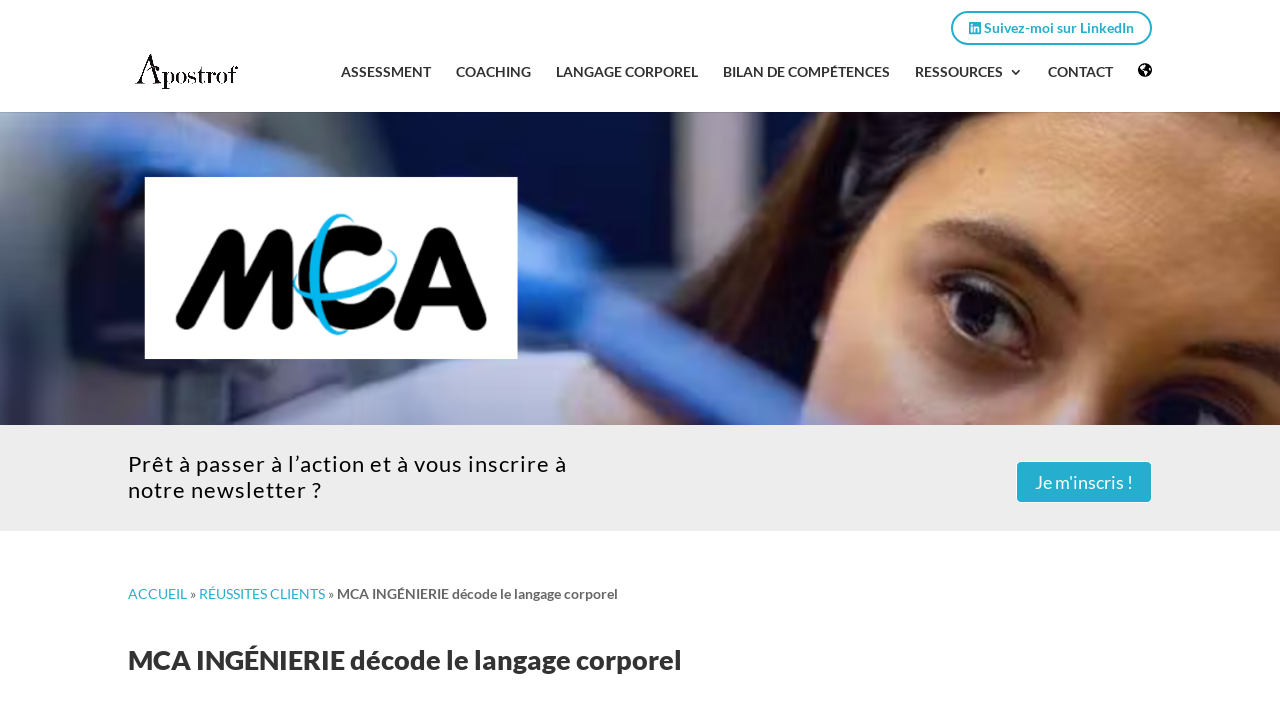

--- FILE ---
content_type: text/html; charset=UTF-8
request_url: https://www.apostrof.fr/mca-ingenierie-decode-langage-corporel/
body_size: 34998
content:
<!DOCTYPE html>
<html lang="fr-FR">
<head>
	<meta charset="UTF-8" />
<meta http-equiv="X-UA-Compatible" content="IE=edge">
	<link rel="pingback" href="https://www.apostrof.fr/xmlrpc.php" />

	<script type="text/javascript">
		document.documentElement.className = 'js';
	</script>
	
	<link rel="preconnect" href="https://fonts.gstatic.com" crossorigin /><script id="diviarea-loader">window.DiviPopupData=window.DiviAreaConfig={"zIndex":1000000,"animateSpeed":400,"triggerClassPrefix":"show-popup-","idAttrib":"data-popup","modalIndicatorClass":"is-modal","blockingIndicatorClass":"is-blocking","defaultShowCloseButton":true,"withCloseClass":"with-close","noCloseClass":"no-close","triggerCloseClass":"close","singletonClass":"single","darkModeClass":"dark","noShadowClass":"no-shadow","altCloseClass":"close-alt","popupSelector":".et_pb_section.popup","initializeOnEvent":"et_pb_after_init_modules","popupWrapperClass":"area-outer-wrap","fullHeightClass":"full-height","openPopupClass":"da-overlay-visible","overlayClass":"da-overlay","exitIndicatorClass":"on-exit","hoverTriggerClass":"on-hover","clickTriggerClass":"on-click","onExitDelay":2000,"notMobileClass":"not-mobile","notTabletClass":"not-tablet","notDesktopClass":"not-desktop","baseContext":"body","activePopupClass":"is-open","closeButtonClass":"da-close","withLoaderClass":"with-loader","debug":true,"ajaxUrl":"https:\/\/www.apostrof.fr\/wp-admin\/admin-ajax.php","sys":[]};var divimode_loader=function(){"use strict";!function(t){t.DiviArea=t.DiviPopup={loaded:!1};var n=t.DiviArea,i=n.Hooks={},o={};function r(t,n,i){var r,e,c;if("string"==typeof t)if(o[t]){if(n)if((r=o[t])&&i)for(c=r.length;c--;)(e=r[c]).callback===n&&e.context===i&&(r[c]=!1);else for(c=r.length;c--;)r[c].callback===n&&(r[c]=!1)}else o[t]=[]}function e(t,n,i,r){if("string"==typeof t){var e={callback:n,priority:i,context:r},c=o[t];c?(c.push(e),c=function(t){var n,i,o,r,e=t.length;for(r=1;r<e;r++)for(n=t[r],i=r;i>0;i--)(o=t[i-1]).priority>n.priority&&(t[i]=o,t[i-1]=n);return t}(c)):c=[e],o[t]=c}}function c(t,n,i){"string"==typeof n&&(n=[n]);var r,e,c=[];for(r=0;r<n.length;r++)Array.prototype.push.apply(c,o[n[r]]);for(e=0;e<c.length;e++){var a=void 0;c[e]&&"function"==typeof c[e].callback&&("filter"===t?void 0!==(a=c[e].callback.apply(c[e].context,i))&&(i[0]=a):c[e].callback.apply(c[e].context,i))}if("filter"===t)return i[0]}i.silent=function(){return i},n.removeFilter=i.removeFilter=function(t,n){r(t,n)},n.removeAction=i.removeAction=function(t,n){r(t,n)},n.applyFilters=i.applyFilters=function(t){for(var n=[],i=arguments.length-1;i-- >0;)n[i]=arguments[i+1];return c("filter",t,n)},n.doAction=i.doAction=function(t){for(var n=[],i=arguments.length-1;i-- >0;)n[i]=arguments[i+1];c("action",t,n)},n.addFilter=i.addFilter=function(n,i,o,r){e(n,i,parseInt(o||10,10),r||t)},n.addAction=i.addAction=function(n,i,o,r){e(n,i,parseInt(o||10,10),r||t)},n.addActionOnce=i.addActionOnce=function(n,i,o,c){e(n,i,parseInt(o||10,10),c||t),e(n,(function(){r(n,i)}),1+parseInt(o||10,10),c||t)}}(window);return{}}();
</script><style id="et-builder-googlefonts-cached-inline">/* Original: https://fonts.googleapis.com/css?family=Lato:100,100italic,300,300italic,regular,italic,700,700italic,900,900italic&#038;subset=latin,latin-ext&#038;display=swap *//* User Agent: Mozilla/5.0 (Unknown; Linux x86_64) AppleWebKit/538.1 (KHTML, like Gecko) Safari/538.1 Daum/4.1 */@font-face {font-family: 'Lato';font-style: italic;font-weight: 100;font-display: swap;src: url(https://fonts.gstatic.com/s/lato/v25/S6u-w4BMUTPHjxsIPx-mPCc.ttf) format('truetype');}@font-face {font-family: 'Lato';font-style: italic;font-weight: 300;font-display: swap;src: url(https://fonts.gstatic.com/s/lato/v25/S6u_w4BMUTPHjxsI9w2_FQfo.ttf) format('truetype');}@font-face {font-family: 'Lato';font-style: italic;font-weight: 400;font-display: swap;src: url(https://fonts.gstatic.com/s/lato/v25/S6u8w4BMUTPHjxsAUi-v.ttf) format('truetype');}@font-face {font-family: 'Lato';font-style: italic;font-weight: 700;font-display: swap;src: url(https://fonts.gstatic.com/s/lato/v25/S6u_w4BMUTPHjxsI5wq_FQfo.ttf) format('truetype');}@font-face {font-family: 'Lato';font-style: italic;font-weight: 900;font-display: swap;src: url(https://fonts.gstatic.com/s/lato/v25/S6u_w4BMUTPHjxsI3wi_FQfo.ttf) format('truetype');}@font-face {font-family: 'Lato';font-style: normal;font-weight: 100;font-display: swap;src: url(https://fonts.gstatic.com/s/lato/v25/S6u8w4BMUTPHh30AUi-v.ttf) format('truetype');}@font-face {font-family: 'Lato';font-style: normal;font-weight: 300;font-display: swap;src: url(https://fonts.gstatic.com/s/lato/v25/S6u9w4BMUTPHh7USSwaPHA.ttf) format('truetype');}@font-face {font-family: 'Lato';font-style: normal;font-weight: 400;font-display: swap;src: url(https://fonts.gstatic.com/s/lato/v25/S6uyw4BMUTPHjxAwWw.ttf) format('truetype');}@font-face {font-family: 'Lato';font-style: normal;font-weight: 700;font-display: swap;src: url(https://fonts.gstatic.com/s/lato/v25/S6u9w4BMUTPHh6UVSwaPHA.ttf) format('truetype');}@font-face {font-family: 'Lato';font-style: normal;font-weight: 900;font-display: swap;src: url(https://fonts.gstatic.com/s/lato/v25/S6u9w4BMUTPHh50XSwaPHA.ttf) format('truetype');}/* User Agent: Mozilla/5.0 (Windows NT 6.1; WOW64; rv:27.0) Gecko/20100101 Firefox/27.0 */@font-face {font-family: 'Lato';font-style: italic;font-weight: 100;font-display: swap;src: url(https://fonts.gstatic.com/l/font?kit=S6u-w4BMUTPHjxsIPx-mPCQ&skey=3404b88e33a27f67&v=v25) format('woff');}@font-face {font-family: 'Lato';font-style: italic;font-weight: 300;font-display: swap;src: url(https://fonts.gstatic.com/l/font?kit=S6u_w4BMUTPHjxsI9w2_FQfr&skey=8107d606b7e3d38e&v=v25) format('woff');}@font-face {font-family: 'Lato';font-style: italic;font-weight: 400;font-display: swap;src: url(https://fonts.gstatic.com/l/font?kit=S6u8w4BMUTPHjxsAUi-s&skey=51512958f8cff7a8&v=v25) format('woff');}@font-face {font-family: 'Lato';font-style: italic;font-weight: 700;font-display: swap;src: url(https://fonts.gstatic.com/l/font?kit=S6u_w4BMUTPHjxsI5wq_FQfr&skey=5334e9c0b67702e2&v=v25) format('woff');}@font-face {font-family: 'Lato';font-style: italic;font-weight: 900;font-display: swap;src: url(https://fonts.gstatic.com/l/font?kit=S6u_w4BMUTPHjxsI3wi_FQfr&skey=4066143815f8bfc2&v=v25) format('woff');}@font-face {font-family: 'Lato';font-style: normal;font-weight: 100;font-display: swap;src: url(https://fonts.gstatic.com/l/font?kit=S6u8w4BMUTPHh30AUi-s&skey=cfa1ba7b04a1ba34&v=v25) format('woff');}@font-face {font-family: 'Lato';font-style: normal;font-weight: 300;font-display: swap;src: url(https://fonts.gstatic.com/l/font?kit=S6u9w4BMUTPHh7USSwaPHw&skey=91f32e07d083dd3a&v=v25) format('woff');}@font-face {font-family: 'Lato';font-style: normal;font-weight: 400;font-display: swap;src: url(https://fonts.gstatic.com/l/font?kit=S6uyw4BMUTPHjxAwWA&skey=2d58b92a99e1c086&v=v25) format('woff');}@font-face {font-family: 'Lato';font-style: normal;font-weight: 700;font-display: swap;src: url(https://fonts.gstatic.com/l/font?kit=S6u9w4BMUTPHh6UVSwaPHw&skey=3480a19627739c0d&v=v25) format('woff');}@font-face {font-family: 'Lato';font-style: normal;font-weight: 900;font-display: swap;src: url(https://fonts.gstatic.com/l/font?kit=S6u9w4BMUTPHh50XSwaPHw&skey=d01acf708cb3b73b&v=v25) format('woff');}/* User Agent: Mozilla/5.0 (Windows NT 6.3; rv:39.0) Gecko/20100101 Firefox/39.0 */@font-face {font-family: 'Lato';font-style: italic;font-weight: 100;font-display: swap;src: url(https://fonts.gstatic.com/s/lato/v25/S6u-w4BMUTPHjxsIPx-mPCI.woff2) format('woff2');}@font-face {font-family: 'Lato';font-style: italic;font-weight: 300;font-display: swap;src: url(https://fonts.gstatic.com/s/lato/v25/S6u_w4BMUTPHjxsI9w2_FQft.woff2) format('woff2');}@font-face {font-family: 'Lato';font-style: italic;font-weight: 400;font-display: swap;src: url(https://fonts.gstatic.com/s/lato/v25/S6u8w4BMUTPHjxsAUi-q.woff2) format('woff2');}@font-face {font-family: 'Lato';font-style: italic;font-weight: 700;font-display: swap;src: url(https://fonts.gstatic.com/s/lato/v25/S6u_w4BMUTPHjxsI5wq_FQft.woff2) format('woff2');}@font-face {font-family: 'Lato';font-style: italic;font-weight: 900;font-display: swap;src: url(https://fonts.gstatic.com/s/lato/v25/S6u_w4BMUTPHjxsI3wi_FQft.woff2) format('woff2');}@font-face {font-family: 'Lato';font-style: normal;font-weight: 100;font-display: swap;src: url(https://fonts.gstatic.com/s/lato/v25/S6u8w4BMUTPHh30AUi-q.woff2) format('woff2');}@font-face {font-family: 'Lato';font-style: normal;font-weight: 300;font-display: swap;src: url(https://fonts.gstatic.com/s/lato/v25/S6u9w4BMUTPHh7USSwaPGQ.woff2) format('woff2');}@font-face {font-family: 'Lato';font-style: normal;font-weight: 400;font-display: swap;src: url(https://fonts.gstatic.com/s/lato/v25/S6uyw4BMUTPHjxAwXg.woff2) format('woff2');}@font-face {font-family: 'Lato';font-style: normal;font-weight: 700;font-display: swap;src: url(https://fonts.gstatic.com/s/lato/v25/S6u9w4BMUTPHh6UVSwaPGQ.woff2) format('woff2');}@font-face {font-family: 'Lato';font-style: normal;font-weight: 900;font-display: swap;src: url(https://fonts.gstatic.com/s/lato/v25/S6u9w4BMUTPHh50XSwaPGQ.woff2) format('woff2');}</style><meta name='robots' content='index, follow, max-image-preview:large, max-snippet:-1, max-video-preview:-1' />
<script type="text/javascript">
			let jqueryParams=[],jQuery=function(r){return jqueryParams=[...jqueryParams,r],jQuery},$=function(r){return jqueryParams=[...jqueryParams,r],$};window.jQuery=jQuery,window.$=jQuery;let customHeadScripts=!1;jQuery.fn=jQuery.prototype={},$.fn=jQuery.prototype={},jQuery.noConflict=function(r){if(window.jQuery)return jQuery=window.jQuery,$=window.jQuery,customHeadScripts=!0,jQuery.noConflict},jQuery.ready=function(r){jqueryParams=[...jqueryParams,r]},$.ready=function(r){jqueryParams=[...jqueryParams,r]},jQuery.load=function(r){jqueryParams=[...jqueryParams,r]},$.load=function(r){jqueryParams=[...jqueryParams,r]},jQuery.fn.ready=function(r){jqueryParams=[...jqueryParams,r]},$.fn.ready=function(r){jqueryParams=[...jqueryParams,r]};</script>
	<!-- This site is optimized with the Yoast SEO plugin v26.7 - https://yoast.com/wordpress/plugins/seo/ -->
	<title>MCA INGÉNIERIE décode le langage corporel</title>
	<meta name="description" content="Pierre EBENSTEIN, le président du Groupe MCA fait appel à Virginie GRAZIANI afin de former l&#039;équipe dirigeante Française puis internationale." />
	<link rel="canonical" href="https://www.apostrof.fr/mca-ingenierie-decode-langage-corporel/" />
	<meta property="og:locale" content="fr_FR" />
	<meta property="og:type" content="article" />
	<meta property="og:title" content="MCA INGÉNIERIE décode le langage corporel" />
	<meta property="og:description" content="Pierre EBENSTEIN, le président du Groupe MCA fait appel à Virginie GRAZIANI afin de former l&#039;équipe dirigeante Française puis internationale." />
	<meta property="og:url" content="https://www.apostrof.fr/mca-ingenierie-decode-langage-corporel/" />
	<meta property="og:site_name" content="Apostrof" />
	<meta property="article:publisher" content="https://www.facebook.com/ApostrofRH" />
	<meta property="article:published_time" content="2023-05-09T05:45:01+00:00" />
	<meta property="article:modified_time" content="2025-02-04T04:21:17+00:00" />
	<meta property="og:image" content="https://www.apostrof.fr/wp-content/uploads/2023/05/BANDEAU-mca-ingenierie-decode-langage-corporel.png" />
	<meta property="og:image:width" content="1920" />
	<meta property="og:image:height" content="380" />
	<meta property="og:image:type" content="image/png" />
	<meta name="author" content="Virginie GRAZIANI" />
	<meta name="twitter:card" content="summary_large_image" />
	<meta name="twitter:creator" content="@ApostrofRh" />
	<meta name="twitter:site" content="@ApostrofRh" />
	<meta name="twitter:label1" content="Écrit par" />
	<meta name="twitter:data1" content="Virginie GRAZIANI" />
	<meta name="twitter:label2" content="Durée de lecture estimée" />
	<meta name="twitter:data2" content="3 minutes" />
	<script type="application/ld+json" class="yoast-schema-graph">{"@context":"https://schema.org","@graph":[{"@type":"Article","@id":"https://www.apostrof.fr/mca-ingenierie-decode-langage-corporel/#article","isPartOf":{"@id":"https://www.apostrof.fr/mca-ingenierie-decode-langage-corporel/"},"author":{"name":"Virginie GRAZIANI","@id":"https://www.apostrof.fr/#/schema/person/abfd29a01770ebf2be2fb9bd9fef0404"},"headline":"MCA INGÉNIERIE décode le langage corporel","datePublished":"2023-05-09T05:45:01+00:00","dateModified":"2025-02-04T04:21:17+00:00","mainEntityOfPage":{"@id":"https://www.apostrof.fr/mca-ingenierie-decode-langage-corporel/"},"wordCount":880,"commentCount":0,"publisher":{"@id":"https://www.apostrof.fr/#organization"},"image":{"@id":"https://www.apostrof.fr/mca-ingenierie-decode-langage-corporel/#primaryimage"},"thumbnailUrl":"https://www.apostrof.fr/wp-content/uploads/2023/05/BANDEAU-mca-ingenierie-decode-langage-corporel.png","keywords":["Analyse comportementale","communication non-verbale","Comportement non verbal"],"articleSection":["RÉUSSITES CLIENTS"],"inLanguage":"fr-FR","potentialAction":[{"@type":"CommentAction","name":"Comment","target":["https://www.apostrof.fr/mca-ingenierie-decode-langage-corporel/#respond"]}]},{"@type":"WebPage","@id":"https://www.apostrof.fr/mca-ingenierie-decode-langage-corporel/","url":"https://www.apostrof.fr/mca-ingenierie-decode-langage-corporel/","name":"MCA INGÉNIERIE décode le langage corporel","isPartOf":{"@id":"https://www.apostrof.fr/#website"},"primaryImageOfPage":{"@id":"https://www.apostrof.fr/mca-ingenierie-decode-langage-corporel/#primaryimage"},"image":{"@id":"https://www.apostrof.fr/mca-ingenierie-decode-langage-corporel/#primaryimage"},"thumbnailUrl":"https://www.apostrof.fr/wp-content/uploads/2023/05/BANDEAU-mca-ingenierie-decode-langage-corporel.png","datePublished":"2023-05-09T05:45:01+00:00","dateModified":"2025-02-04T04:21:17+00:00","description":"Pierre EBENSTEIN, le président du Groupe MCA fait appel à Virginie GRAZIANI afin de former l'équipe dirigeante Française puis internationale.","breadcrumb":{"@id":"https://www.apostrof.fr/mca-ingenierie-decode-langage-corporel/#breadcrumb"},"inLanguage":"fr-FR","potentialAction":[{"@type":"ReadAction","target":["https://www.apostrof.fr/mca-ingenierie-decode-langage-corporel/"]}]},{"@type":"ImageObject","inLanguage":"fr-FR","@id":"https://www.apostrof.fr/mca-ingenierie-decode-langage-corporel/#primaryimage","url":"https://www.apostrof.fr/wp-content/uploads/2023/05/BANDEAU-mca-ingenierie-decode-langage-corporel.png","contentUrl":"https://www.apostrof.fr/wp-content/uploads/2023/05/BANDEAU-mca-ingenierie-decode-langage-corporel.png","width":1920,"height":380,"caption":"MCA INGÉNIERIE décode le langage corporel"},{"@type":"BreadcrumbList","@id":"https://www.apostrof.fr/mca-ingenierie-decode-langage-corporel/#breadcrumb","itemListElement":[{"@type":"ListItem","position":1,"name":"ACCUEIL","item":"https://www.apostrof.fr/"},{"@type":"ListItem","position":2,"name":"RÉUSSITES CLIENTS","item":"https://www.apostrof.fr/reussites-clients/"},{"@type":"ListItem","position":3,"name":"MCA INGÉNIERIE décode le langage corporel"}]},{"@type":"WebSite","@id":"https://www.apostrof.fr/#website","url":"https://www.apostrof.fr/","name":"Apostrof","description":"Expert en Gestion des Talents","publisher":{"@id":"https://www.apostrof.fr/#organization"},"potentialAction":[{"@type":"SearchAction","target":{"@type":"EntryPoint","urlTemplate":"https://www.apostrof.fr/?s={search_term_string}"},"query-input":{"@type":"PropertyValueSpecification","valueRequired":true,"valueName":"search_term_string"}}],"inLanguage":"fr-FR"},{"@type":"Organization","@id":"https://www.apostrof.fr/#organization","name":"APOSTROF","url":"https://www.apostrof.fr/","logo":{"@type":"ImageObject","inLanguage":"fr-FR","@id":"https://www.apostrof.fr/#/schema/logo/image/","url":"https://i0.wp.com/www.apostrof.fr/wp-content/uploads/2019/09/Logo-noir-transparant.png?fit=1750%2C661&ssl=1","contentUrl":"https://i0.wp.com/www.apostrof.fr/wp-content/uploads/2019/09/Logo-noir-transparant.png?fit=1750%2C661&ssl=1","width":1750,"height":661,"caption":"APOSTROF"},"image":{"@id":"https://www.apostrof.fr/#/schema/logo/image/"},"sameAs":["https://www.facebook.com/ApostrofRH","https://x.com/ApostrofRh","http://www.linkedin.com/company/apostrof","http://youtu.be/t0cIkyMkMe8"]},{"@type":"Person","@id":"https://www.apostrof.fr/#/schema/person/abfd29a01770ebf2be2fb9bd9fef0404","name":"Virginie GRAZIANI","description":"EXPERTE EN GESTION DES TALENTS","url":"https://www.apostrof.fr/author/apostrof761/"}]}</script>
	<!-- / Yoast SEO plugin. -->


<link rel='dns-prefetch' href='//www.apostrof.fr' />
<link rel='dns-prefetch' href='//www.googletagmanager.com' />
<link rel='dns-prefetch' href='//stats.wp.com' />
<link rel='dns-prefetch' href='//fonts.googleapis.com' />
<link rel='dns-prefetch' href='//v0.wordpress.com' />
<link rel="alternate" type="application/rss+xml" title="Apostrof &raquo; Flux" href="https://www.apostrof.fr/feed/" />
<link rel="alternate" type="application/rss+xml" title="Apostrof &raquo; Flux des commentaires" href="https://www.apostrof.fr/comments/feed/" />
<link rel="alternate" type="application/rss+xml" title="Apostrof &raquo; MCA INGÉNIERIE décode le langage corporel Flux des commentaires" href="https://www.apostrof.fr/mca-ingenierie-decode-langage-corporel/feed/" />
<link rel="alternate" title="oEmbed (JSON)" type="application/json+oembed" href="https://www.apostrof.fr/wp-json/oembed/1.0/embed?url=https%3A%2F%2Fwww.apostrof.fr%2Fmca-ingenierie-decode-langage-corporel%2F" />
<link rel="alternate" title="oEmbed (XML)" type="text/xml+oembed" href="https://www.apostrof.fr/wp-json/oembed/1.0/embed?url=https%3A%2F%2Fwww.apostrof.fr%2Fmca-ingenierie-decode-langage-corporel%2F&#038;format=xml" />
<meta content="Divi v.4.27.5" name="generator"/><style id='wp-block-library-inline-css' type='text/css'>
:root{--wp-block-synced-color:#7a00df;--wp-block-synced-color--rgb:122,0,223;--wp-bound-block-color:var(--wp-block-synced-color);--wp-editor-canvas-background:#ddd;--wp-admin-theme-color:#007cba;--wp-admin-theme-color--rgb:0,124,186;--wp-admin-theme-color-darker-10:#006ba1;--wp-admin-theme-color-darker-10--rgb:0,107,160.5;--wp-admin-theme-color-darker-20:#005a87;--wp-admin-theme-color-darker-20--rgb:0,90,135;--wp-admin-border-width-focus:2px}@media (min-resolution:192dpi){:root{--wp-admin-border-width-focus:1.5px}}.wp-element-button{cursor:pointer}:root .has-very-light-gray-background-color{background-color:#eee}:root .has-very-dark-gray-background-color{background-color:#313131}:root .has-very-light-gray-color{color:#eee}:root .has-very-dark-gray-color{color:#313131}:root .has-vivid-green-cyan-to-vivid-cyan-blue-gradient-background{background:linear-gradient(135deg,#00d084,#0693e3)}:root .has-purple-crush-gradient-background{background:linear-gradient(135deg,#34e2e4,#4721fb 50%,#ab1dfe)}:root .has-hazy-dawn-gradient-background{background:linear-gradient(135deg,#faaca8,#dad0ec)}:root .has-subdued-olive-gradient-background{background:linear-gradient(135deg,#fafae1,#67a671)}:root .has-atomic-cream-gradient-background{background:linear-gradient(135deg,#fdd79a,#004a59)}:root .has-nightshade-gradient-background{background:linear-gradient(135deg,#330968,#31cdcf)}:root .has-midnight-gradient-background{background:linear-gradient(135deg,#020381,#2874fc)}:root{--wp--preset--font-size--normal:16px;--wp--preset--font-size--huge:42px}.has-regular-font-size{font-size:1em}.has-larger-font-size{font-size:2.625em}.has-normal-font-size{font-size:var(--wp--preset--font-size--normal)}.has-huge-font-size{font-size:var(--wp--preset--font-size--huge)}.has-text-align-center{text-align:center}.has-text-align-left{text-align:left}.has-text-align-right{text-align:right}.has-fit-text{white-space:nowrap!important}#end-resizable-editor-section{display:none}.aligncenter{clear:both}.items-justified-left{justify-content:flex-start}.items-justified-center{justify-content:center}.items-justified-right{justify-content:flex-end}.items-justified-space-between{justify-content:space-between}.screen-reader-text{border:0;clip-path:inset(50%);height:1px;margin:-1px;overflow:hidden;padding:0;position:absolute;width:1px;word-wrap:normal!important}.screen-reader-text:focus{background-color:#ddd;clip-path:none;color:#444;display:block;font-size:1em;height:auto;left:5px;line-height:normal;padding:15px 23px 14px;text-decoration:none;top:5px;width:auto;z-index:100000}html :where(.has-border-color){border-style:solid}html :where([style*=border-top-color]){border-top-style:solid}html :where([style*=border-right-color]){border-right-style:solid}html :where([style*=border-bottom-color]){border-bottom-style:solid}html :where([style*=border-left-color]){border-left-style:solid}html :where([style*=border-width]){border-style:solid}html :where([style*=border-top-width]){border-top-style:solid}html :where([style*=border-right-width]){border-right-style:solid}html :where([style*=border-bottom-width]){border-bottom-style:solid}html :where([style*=border-left-width]){border-left-style:solid}html :where(img[class*=wp-image-]){height:auto;max-width:100%}:where(figure){margin:0 0 1em}html :where(.is-position-sticky){--wp-admin--admin-bar--position-offset:var(--wp-admin--admin-bar--height,0px)}@media screen and (max-width:600px){html :where(.is-position-sticky){--wp-admin--admin-bar--position-offset:0px}}

/*# sourceURL=wp-block-library-inline-css */
</style><link rel='stylesheet' id='mediaelement-css' href='https://www.apostrof.fr/wp-includes/js/mediaelement/mediaelementplayer-legacy.min.css?ver=4.2.17' type='text/css' media='all' />
<link rel='stylesheet' id='wp-mediaelement-css' href='https://www.apostrof.fr/wp-includes/js/mediaelement/wp-mediaelement.min.css?ver=6.9' type='text/css' media='all' />
<style id='global-styles-inline-css' type='text/css'>
:root{--wp--preset--aspect-ratio--square: 1;--wp--preset--aspect-ratio--4-3: 4/3;--wp--preset--aspect-ratio--3-4: 3/4;--wp--preset--aspect-ratio--3-2: 3/2;--wp--preset--aspect-ratio--2-3: 2/3;--wp--preset--aspect-ratio--16-9: 16/9;--wp--preset--aspect-ratio--9-16: 9/16;--wp--preset--color--black: #000000;--wp--preset--color--cyan-bluish-gray: #abb8c3;--wp--preset--color--white: #ffffff;--wp--preset--color--pale-pink: #f78da7;--wp--preset--color--vivid-red: #cf2e2e;--wp--preset--color--luminous-vivid-orange: #ff6900;--wp--preset--color--luminous-vivid-amber: #fcb900;--wp--preset--color--light-green-cyan: #7bdcb5;--wp--preset--color--vivid-green-cyan: #00d084;--wp--preset--color--pale-cyan-blue: #8ed1fc;--wp--preset--color--vivid-cyan-blue: #0693e3;--wp--preset--color--vivid-purple: #9b51e0;--wp--preset--gradient--vivid-cyan-blue-to-vivid-purple: linear-gradient(135deg,rgb(6,147,227) 0%,rgb(155,81,224) 100%);--wp--preset--gradient--light-green-cyan-to-vivid-green-cyan: linear-gradient(135deg,rgb(122,220,180) 0%,rgb(0,208,130) 100%);--wp--preset--gradient--luminous-vivid-amber-to-luminous-vivid-orange: linear-gradient(135deg,rgb(252,185,0) 0%,rgb(255,105,0) 100%);--wp--preset--gradient--luminous-vivid-orange-to-vivid-red: linear-gradient(135deg,rgb(255,105,0) 0%,rgb(207,46,46) 100%);--wp--preset--gradient--very-light-gray-to-cyan-bluish-gray: linear-gradient(135deg,rgb(238,238,238) 0%,rgb(169,184,195) 100%);--wp--preset--gradient--cool-to-warm-spectrum: linear-gradient(135deg,rgb(74,234,220) 0%,rgb(151,120,209) 20%,rgb(207,42,186) 40%,rgb(238,44,130) 60%,rgb(251,105,98) 80%,rgb(254,248,76) 100%);--wp--preset--gradient--blush-light-purple: linear-gradient(135deg,rgb(255,206,236) 0%,rgb(152,150,240) 100%);--wp--preset--gradient--blush-bordeaux: linear-gradient(135deg,rgb(254,205,165) 0%,rgb(254,45,45) 50%,rgb(107,0,62) 100%);--wp--preset--gradient--luminous-dusk: linear-gradient(135deg,rgb(255,203,112) 0%,rgb(199,81,192) 50%,rgb(65,88,208) 100%);--wp--preset--gradient--pale-ocean: linear-gradient(135deg,rgb(255,245,203) 0%,rgb(182,227,212) 50%,rgb(51,167,181) 100%);--wp--preset--gradient--electric-grass: linear-gradient(135deg,rgb(202,248,128) 0%,rgb(113,206,126) 100%);--wp--preset--gradient--midnight: linear-gradient(135deg,rgb(2,3,129) 0%,rgb(40,116,252) 100%);--wp--preset--font-size--small: 13px;--wp--preset--font-size--medium: 20px;--wp--preset--font-size--large: 36px;--wp--preset--font-size--x-large: 42px;--wp--preset--spacing--20: 0.44rem;--wp--preset--spacing--30: 0.67rem;--wp--preset--spacing--40: 1rem;--wp--preset--spacing--50: 1.5rem;--wp--preset--spacing--60: 2.25rem;--wp--preset--spacing--70: 3.38rem;--wp--preset--spacing--80: 5.06rem;--wp--preset--shadow--natural: 6px 6px 9px rgba(0, 0, 0, 0.2);--wp--preset--shadow--deep: 12px 12px 50px rgba(0, 0, 0, 0.4);--wp--preset--shadow--sharp: 6px 6px 0px rgba(0, 0, 0, 0.2);--wp--preset--shadow--outlined: 6px 6px 0px -3px rgb(255, 255, 255), 6px 6px rgb(0, 0, 0);--wp--preset--shadow--crisp: 6px 6px 0px rgb(0, 0, 0);}:root { --wp--style--global--content-size: 823px;--wp--style--global--wide-size: 1080px; }:where(body) { margin: 0; }.wp-site-blocks > .alignleft { float: left; margin-right: 2em; }.wp-site-blocks > .alignright { float: right; margin-left: 2em; }.wp-site-blocks > .aligncenter { justify-content: center; margin-left: auto; margin-right: auto; }:where(.is-layout-flex){gap: 0.5em;}:where(.is-layout-grid){gap: 0.5em;}.is-layout-flow > .alignleft{float: left;margin-inline-start: 0;margin-inline-end: 2em;}.is-layout-flow > .alignright{float: right;margin-inline-start: 2em;margin-inline-end: 0;}.is-layout-flow > .aligncenter{margin-left: auto !important;margin-right: auto !important;}.is-layout-constrained > .alignleft{float: left;margin-inline-start: 0;margin-inline-end: 2em;}.is-layout-constrained > .alignright{float: right;margin-inline-start: 2em;margin-inline-end: 0;}.is-layout-constrained > .aligncenter{margin-left: auto !important;margin-right: auto !important;}.is-layout-constrained > :where(:not(.alignleft):not(.alignright):not(.alignfull)){max-width: var(--wp--style--global--content-size);margin-left: auto !important;margin-right: auto !important;}.is-layout-constrained > .alignwide{max-width: var(--wp--style--global--wide-size);}body .is-layout-flex{display: flex;}.is-layout-flex{flex-wrap: wrap;align-items: center;}.is-layout-flex > :is(*, div){margin: 0;}body .is-layout-grid{display: grid;}.is-layout-grid > :is(*, div){margin: 0;}body{padding-top: 0px;padding-right: 0px;padding-bottom: 0px;padding-left: 0px;}:root :where(.wp-element-button, .wp-block-button__link){background-color: #32373c;border-width: 0;color: #fff;font-family: inherit;font-size: inherit;font-style: inherit;font-weight: inherit;letter-spacing: inherit;line-height: inherit;padding-top: calc(0.667em + 2px);padding-right: calc(1.333em + 2px);padding-bottom: calc(0.667em + 2px);padding-left: calc(1.333em + 2px);text-decoration: none;text-transform: inherit;}.has-black-color{color: var(--wp--preset--color--black) !important;}.has-cyan-bluish-gray-color{color: var(--wp--preset--color--cyan-bluish-gray) !important;}.has-white-color{color: var(--wp--preset--color--white) !important;}.has-pale-pink-color{color: var(--wp--preset--color--pale-pink) !important;}.has-vivid-red-color{color: var(--wp--preset--color--vivid-red) !important;}.has-luminous-vivid-orange-color{color: var(--wp--preset--color--luminous-vivid-orange) !important;}.has-luminous-vivid-amber-color{color: var(--wp--preset--color--luminous-vivid-amber) !important;}.has-light-green-cyan-color{color: var(--wp--preset--color--light-green-cyan) !important;}.has-vivid-green-cyan-color{color: var(--wp--preset--color--vivid-green-cyan) !important;}.has-pale-cyan-blue-color{color: var(--wp--preset--color--pale-cyan-blue) !important;}.has-vivid-cyan-blue-color{color: var(--wp--preset--color--vivid-cyan-blue) !important;}.has-vivid-purple-color{color: var(--wp--preset--color--vivid-purple) !important;}.has-black-background-color{background-color: var(--wp--preset--color--black) !important;}.has-cyan-bluish-gray-background-color{background-color: var(--wp--preset--color--cyan-bluish-gray) !important;}.has-white-background-color{background-color: var(--wp--preset--color--white) !important;}.has-pale-pink-background-color{background-color: var(--wp--preset--color--pale-pink) !important;}.has-vivid-red-background-color{background-color: var(--wp--preset--color--vivid-red) !important;}.has-luminous-vivid-orange-background-color{background-color: var(--wp--preset--color--luminous-vivid-orange) !important;}.has-luminous-vivid-amber-background-color{background-color: var(--wp--preset--color--luminous-vivid-amber) !important;}.has-light-green-cyan-background-color{background-color: var(--wp--preset--color--light-green-cyan) !important;}.has-vivid-green-cyan-background-color{background-color: var(--wp--preset--color--vivid-green-cyan) !important;}.has-pale-cyan-blue-background-color{background-color: var(--wp--preset--color--pale-cyan-blue) !important;}.has-vivid-cyan-blue-background-color{background-color: var(--wp--preset--color--vivid-cyan-blue) !important;}.has-vivid-purple-background-color{background-color: var(--wp--preset--color--vivid-purple) !important;}.has-black-border-color{border-color: var(--wp--preset--color--black) !important;}.has-cyan-bluish-gray-border-color{border-color: var(--wp--preset--color--cyan-bluish-gray) !important;}.has-white-border-color{border-color: var(--wp--preset--color--white) !important;}.has-pale-pink-border-color{border-color: var(--wp--preset--color--pale-pink) !important;}.has-vivid-red-border-color{border-color: var(--wp--preset--color--vivid-red) !important;}.has-luminous-vivid-orange-border-color{border-color: var(--wp--preset--color--luminous-vivid-orange) !important;}.has-luminous-vivid-amber-border-color{border-color: var(--wp--preset--color--luminous-vivid-amber) !important;}.has-light-green-cyan-border-color{border-color: var(--wp--preset--color--light-green-cyan) !important;}.has-vivid-green-cyan-border-color{border-color: var(--wp--preset--color--vivid-green-cyan) !important;}.has-pale-cyan-blue-border-color{border-color: var(--wp--preset--color--pale-cyan-blue) !important;}.has-vivid-cyan-blue-border-color{border-color: var(--wp--preset--color--vivid-cyan-blue) !important;}.has-vivid-purple-border-color{border-color: var(--wp--preset--color--vivid-purple) !important;}.has-vivid-cyan-blue-to-vivid-purple-gradient-background{background: var(--wp--preset--gradient--vivid-cyan-blue-to-vivid-purple) !important;}.has-light-green-cyan-to-vivid-green-cyan-gradient-background{background: var(--wp--preset--gradient--light-green-cyan-to-vivid-green-cyan) !important;}.has-luminous-vivid-amber-to-luminous-vivid-orange-gradient-background{background: var(--wp--preset--gradient--luminous-vivid-amber-to-luminous-vivid-orange) !important;}.has-luminous-vivid-orange-to-vivid-red-gradient-background{background: var(--wp--preset--gradient--luminous-vivid-orange-to-vivid-red) !important;}.has-very-light-gray-to-cyan-bluish-gray-gradient-background{background: var(--wp--preset--gradient--very-light-gray-to-cyan-bluish-gray) !important;}.has-cool-to-warm-spectrum-gradient-background{background: var(--wp--preset--gradient--cool-to-warm-spectrum) !important;}.has-blush-light-purple-gradient-background{background: var(--wp--preset--gradient--blush-light-purple) !important;}.has-blush-bordeaux-gradient-background{background: var(--wp--preset--gradient--blush-bordeaux) !important;}.has-luminous-dusk-gradient-background{background: var(--wp--preset--gradient--luminous-dusk) !important;}.has-pale-ocean-gradient-background{background: var(--wp--preset--gradient--pale-ocean) !important;}.has-electric-grass-gradient-background{background: var(--wp--preset--gradient--electric-grass) !important;}.has-midnight-gradient-background{background: var(--wp--preset--gradient--midnight) !important;}.has-small-font-size{font-size: var(--wp--preset--font-size--small) !important;}.has-medium-font-size{font-size: var(--wp--preset--font-size--medium) !important;}.has-large-font-size{font-size: var(--wp--preset--font-size--large) !important;}.has-x-large-font-size{font-size: var(--wp--preset--font-size--x-large) !important;}
/*# sourceURL=global-styles-inline-css */
</style>

<link rel='stylesheet' id='rp-public-styles-css' href='https://www.apostrof.fr/wp-content/plugins/reading-progress-bar/public/css/rp-public.css?ver=6.9' type='text/css' media='all' />
<link rel='stylesheet' id='cmplz-general-css' href='https://www.apostrof.fr/wp-content/plugins/complianz-gdpr/assets/css/cookieblocker.min.css?ver=1766004584' type='text/css' media='all' />
<link rel='stylesheet' id='if-menu-site-css-css' href='https://www.apostrof.fr/wp-content/plugins/if-menu/assets/if-menu-site.css?ver=6.9' type='text/css' media='all' />
<link rel='stylesheet' id='et_monarch-css-css' href='https://www.apostrof.fr/wp-content/plugins/monarch/css/style.css?ver=1.4.14' type='text/css' media='all' />
<link rel='stylesheet' id='et-gf-open-sans-css' href='https://fonts.googleapis.com/css?family=Open+Sans%3A400%2C700&#038;ver=1.3.12' type='text/css' media='all' />
<link rel='stylesheet' id='css-divi-area-css' href='https://www.apostrof.fr/wp-content/plugins/popups-for-divi/styles/front.min.css?ver=3.2.3' type='text/css' media='all' />
<style id='css-divi-area-inline-css' type='text/css'>
.et_pb_section.popup{display:none}
/*# sourceURL=css-divi-area-inline-css */
</style>
<link rel='stylesheet' id='css-divi-area-popuphidden-css' href='https://www.apostrof.fr/wp-content/plugins/popups-for-divi/styles/front-popuphidden.min.css?ver=3.2.3' type='text/css' media='all' />
<link rel='stylesheet' id='Divi-Blog-Extras-styles-css' href='https://www.apostrof.fr/wp-content/plugins/Divi-Blog-Extras/styles/style.min.css?ver=2.7.0' type='text/css' media='all' />
<link rel='stylesheet' id='dwd-aio-module-extended-plugin-styles-css' href='https://www.apostrof.fr/wp-content/plugins/dwd-aio-module-extended-plugin/styles/style.min.css?ver=1.0.0' type='text/css' media='all' />
<link rel='stylesheet' id='supreme-modules-pro-for-divi-styles-css' href='https://www.apostrof.fr/wp-content/plugins/supreme-modules-pro-for-divi/styles/style.min.css?ver=1.9.2' type='text/css' media='all' />
<link rel='stylesheet' id='divi-style-css' href='https://www.apostrof.fr/wp-content/themes/Divi/style-static.min.css?ver=4.27.5' type='text/css' media='all' />
<script type="text/javascript" src="https://www.apostrof.fr/wp-includes/js/jquery/jquery.min.js?ver=3.7.1" id="jquery-core-js"></script>
<script type="text/javascript" src="https://www.apostrof.fr/wp-includes/js/jquery/jquery-migrate.min.js?ver=3.4.1" id="jquery-migrate-js"></script>
<script type="text/javascript" id="jquery-js-after">
/* <![CDATA[ */
jqueryParams.length&&$.each(jqueryParams,function(e,r){if("function"==typeof r){var n=String(r);n.replace("$","jQuery");var a=new Function("return "+n)();$(document).ready(a)}});
//# sourceURL=jquery-js-after
/* ]]> */
</script>
<script type="text/javascript" src="https://www.apostrof.fr/wp-content/plugins/reading-progress-bar/public/js/rp-public.js?ver=6.9" id="rp-public-scripts-js"></script>
<script type="text/javascript" src="https://www.apostrof.fr/wp-content/plugins/popups-for-divi/scripts/ie-compat.min.js?ver=3.2.3" id="dap-ie-js"></script>

<!-- Extrait de code de la balise Google (gtag.js) ajouté par Site Kit -->
<!-- Extrait Google Analytics ajouté par Site Kit -->
<script type="text/javascript" src="https://www.googletagmanager.com/gtag/js?id=GT-T5PHMGG" id="google_gtagjs-js" async></script>
<script type="text/javascript" id="google_gtagjs-js-after">
/* <![CDATA[ */
window.dataLayer = window.dataLayer || [];function gtag(){dataLayer.push(arguments);}
gtag("set","linker",{"domains":["www.apostrof.fr"]});
gtag("js", new Date());
gtag("set", "developer_id.dZTNiMT", true);
gtag("config", "GT-T5PHMGG");
//# sourceURL=google_gtagjs-js-after
/* ]]> */
</script>
<link rel="https://api.w.org/" href="https://www.apostrof.fr/wp-json/" /><link rel="alternate" title="JSON" type="application/json" href="https://www.apostrof.fr/wp-json/wp/v2/posts/46055" /><link rel="EditURI" type="application/rsd+xml" title="RSD" href="https://www.apostrof.fr/xmlrpc.php?rsd" />
<meta name="generator" content="WordPress 6.9" />
<link rel='shortlink' href='https://wp.me/p7F255-bYP' />
<meta name="generator" content="Site Kit by Google 1.170.0" />	<style>img#wpstats{display:none}</style>
					<style>.cmplz-hidden {
					display: none !important;
				}</style><style type="text/css" id="et-social-custom-css">
				 
			</style><meta name="viewport" content="width=device-width, initial-scale=1.0, maximum-scale=1.0, user-scalable=0" /><script defer src="https://use.fontawesome.com/releases/v5.0.6/js/all.js"></script>
<script>
(function($) {
  $(document).ready(function() {
    if (window.innerWidth < 1000) {
      $('.pagination a').on('click', function(e) {
        e.preventDefault();

        const href = $(this).attr('href');
        const match = href.match(/page=(\d+)/);
        const pageNumber = match && match[1] ? match[1] : 2;

        // Crée l'URL propre
        const targetUrl = window.location.origin + "/blog-3/page/" + pageNumber + "/#articles";

        window.location.href = targetUrl;
      });
    }
  });
})(jQuery);
</script>






<link rel="icon" href="https://www.apostrof.fr/wp-content/uploads/2019/09/cropped-A-noir-32x32.jpg" sizes="32x32" />
<link rel="icon" href="https://www.apostrof.fr/wp-content/uploads/2019/09/cropped-A-noir-192x192.jpg" sizes="192x192" />
<link rel="apple-touch-icon" href="https://www.apostrof.fr/wp-content/uploads/2019/09/cropped-A-noir-180x180.jpg" />
<meta name="msapplication-TileImage" content="https://www.apostrof.fr/wp-content/uploads/2019/09/cropped-A-noir-270x270.jpg" />
<style id="et-divi-customizer-global-cached-inline-styles">body,.et_pb_column_1_2 .et_quote_content blockquote cite,.et_pb_column_1_2 .et_link_content a.et_link_main_url,.et_pb_column_1_3 .et_quote_content blockquote cite,.et_pb_column_3_8 .et_quote_content blockquote cite,.et_pb_column_1_4 .et_quote_content blockquote cite,.et_pb_blog_grid .et_quote_content blockquote cite,.et_pb_column_1_3 .et_link_content a.et_link_main_url,.et_pb_column_3_8 .et_link_content a.et_link_main_url,.et_pb_column_1_4 .et_link_content a.et_link_main_url,.et_pb_blog_grid .et_link_content a.et_link_main_url,body .et_pb_bg_layout_light .et_pb_post p,body .et_pb_bg_layout_dark .et_pb_post p{font-size:14px}.et_pb_slide_content,.et_pb_best_value{font-size:15px}#et_search_icon:hover,.mobile_menu_bar:before,.mobile_menu_bar:after,.et_toggle_slide_menu:after,.et-social-icon a:hover,.et_pb_sum,.et_pb_pricing li a,.et_pb_pricing_table_button,.et_overlay:before,.entry-summary p.price ins,.et_pb_member_social_links a:hover,.et_pb_widget li a:hover,.et_pb_filterable_portfolio .et_pb_portfolio_filters li a.active,.et_pb_filterable_portfolio .et_pb_portofolio_pagination ul li a.active,.et_pb_gallery .et_pb_gallery_pagination ul li a.active,.wp-pagenavi span.current,.wp-pagenavi a:hover,.nav-single a,.tagged_as a,.posted_in a{color:#25aecd}.et_pb_contact_submit,.et_password_protected_form .et_submit_button,.et_pb_bg_layout_light .et_pb_newsletter_button,.comment-reply-link,.form-submit .et_pb_button,.et_pb_bg_layout_light .et_pb_promo_button,.et_pb_bg_layout_light .et_pb_more_button,.et_pb_contact p input[type="checkbox"]:checked+label i:before,.et_pb_bg_layout_light.et_pb_module.et_pb_button{color:#25aecd}.footer-widget h4{color:#25aecd}.et-search-form,.nav li ul,.et_mobile_menu,.footer-widget li:before,.et_pb_pricing li:before,blockquote{border-color:#25aecd}.et_pb_counter_amount,.et_pb_featured_table .et_pb_pricing_heading,.et_quote_content,.et_link_content,.et_audio_content,.et_pb_post_slider.et_pb_bg_layout_dark,.et_slide_in_menu_container,.et_pb_contact p input[type="radio"]:checked+label i:before{background-color:#25aecd}a{color:#25aecd}.et_secondary_nav_enabled #page-container #top-header{background-color:#ffffff!important}#et-secondary-nav li ul{background-color:#ffffff}#top-header,#top-header a{color:rgba(0,0,0,0.81)}.et_header_style_centered .mobile_nav .select_page,.et_header_style_split .mobile_nav .select_page,.et_nav_text_color_light #top-menu>li>a,.et_nav_text_color_dark #top-menu>li>a,#top-menu a,.et_mobile_menu li a,.et_nav_text_color_light .et_mobile_menu li a,.et_nav_text_color_dark .et_mobile_menu li a,#et_search_icon:before,.et_search_form_container input,span.et_close_search_field:after,#et-top-navigation .et-cart-info{color:rgba(0,0,0,0.81)}.et_search_form_container input::-moz-placeholder{color:rgba(0,0,0,0.81)}.et_search_form_container input::-webkit-input-placeholder{color:rgba(0,0,0,0.81)}.et_search_form_container input:-ms-input-placeholder{color:rgba(0,0,0,0.81)}#top-header,#top-header a,#et-secondary-nav li li a,#top-header .et-social-icon a:before{font-size:14px}#top-menu li.current-menu-ancestor>a,#top-menu li.current-menu-item>a,#top-menu li.current_page_item>a{color:#25aecd}#main-footer{background-color:rgba(255,255,255,0.02)}.footer-widget{color:rgba(255,255,255,0.06)}#main-footer .footer-widget h4,#main-footer .widget_block h1,#main-footer .widget_block h2,#main-footer .widget_block h3,#main-footer .widget_block h4,#main-footer .widget_block h5,#main-footer .widget_block h6{color:#25aecd}.footer-widget li:before{border-color:#25aecd}.bottom-nav,.bottom-nav a{font-size:10px}@media only screen and (min-width:981px){.et_pb_section{padding:2% 0}.et_pb_fullwidth_section{padding:0}#logo{max-height:52%}.et_pb_svg_logo #logo{height:52%}.et_header_style_centered.et_hide_primary_logo #main-header:not(.et-fixed-header) .logo_container,.et_header_style_centered.et_hide_fixed_logo #main-header.et-fixed-header .logo_container{height:11.88px}.et_header_style_left .et-fixed-header #et-top-navigation,.et_header_style_split .et-fixed-header #et-top-navigation{padding:30px 0 0 0}.et_header_style_left .et-fixed-header #et-top-navigation nav>ul>li>a,.et_header_style_split .et-fixed-header #et-top-navigation nav>ul>li>a{padding-bottom:30px}.et_header_style_centered header#main-header.et-fixed-header .logo_container{height:60px}.et_header_style_split #main-header.et-fixed-header .centered-inline-logo-wrap{width:60px;margin:-60px 0}.et_header_style_split .et-fixed-header .centered-inline-logo-wrap #logo{max-height:60px}.et_pb_svg_logo.et_header_style_split .et-fixed-header .centered-inline-logo-wrap #logo{height:60px}.et_header_style_slide .et-fixed-header #et-top-navigation,.et_header_style_fullscreen .et-fixed-header #et-top-navigation{padding:21px 0 21px 0!important}.et_fixed_nav #page-container .et-fixed-header#top-header{background-color:#ffffff!important}.et_fixed_nav #page-container .et-fixed-header#top-header #et-secondary-nav li ul{background-color:#ffffff}.et-fixed-header #top-menu a,.et-fixed-header #et_search_icon:before,.et-fixed-header #et_top_search .et-search-form input,.et-fixed-header .et_search_form_container input,.et-fixed-header .et_close_search_field:after,.et-fixed-header #et-top-navigation .et-cart-info{color:rgba(0,0,0,0.81)!important}.et-fixed-header .et_search_form_container input::-moz-placeholder{color:rgba(0,0,0,0.81)!important}.et-fixed-header .et_search_form_container input::-webkit-input-placeholder{color:rgba(0,0,0,0.81)!important}.et-fixed-header .et_search_form_container input:-ms-input-placeholder{color:rgba(0,0,0,0.81)!important}.et-fixed-header #top-menu li.current-menu-ancestor>a,.et-fixed-header #top-menu li.current-menu-item>a,.et-fixed-header #top-menu li.current_page_item>a{color:#25aecd!important}.et-fixed-header#top-header a{color:rgba(0,0,0,0.81)}}@media only screen and (min-width:1350px){.et_pb_row{padding:27px 0}.et_pb_section{padding:27px 0}.single.et_pb_pagebuilder_layout.et_full_width_page .et_post_meta_wrapper{padding-top:81px}.et_pb_fullwidth_section{padding:0}}	h1,h2,h3,h4,h5,h6{font-family:'Lato',Helvetica,Arial,Lucida,sans-serif}body,input,textarea,select{font-family:'Lato',Helvetica,Arial,Lucida,sans-serif}#top-header .container{font-family:'Lato',Helvetica,Arial,Lucida,sans-serif}#footer-widgets{display:none}.txt20px p{font-size:20px!important}p{font-size:17px}.et-waypoint:not(.et_pb_counters){opacity:1}.single-post p{padding-bottom:1em!important}.boutons-row_masked{display:none!important}.boutons-rows{display:flex;flex-direction:row;gap:40px}.boutons-rows>*{margin:0!important;font-size:20px!important}.boutons-rows *{font-family:"Lato"!important}#title_mob *,.title_mob *{line-height:normal!important}@media screen and (max-width:767px){#userwayAccessibilityIcon{left:56px!important}.boutons-rows{display:flex;flex-direction:column;align-items:center;gap:40px}#title_mob *,.title_mob *{text-align:center!important;padding:0!important;line-height:normal!important}.et_pb_fullwidth_header.et_pb_fullwidth_header_0{background-position:18% top!important}.header-content-container{background:#ffffff90;border-radius:20px}#post-22348>div>div>div>div.et_pb_section.et_pb_section_0.et_pb_fullwidth_section.et_section_regular>section>div.et_pb_fullwidth_header_container.center>div>div>a{margin-right:0!important}#formulaire-contact>div{display:flex}.apostrof_row{display:flex;flex-direction:column!important}}@media screen and (min-width:981px) and (max-width:1080px){#logo{max-height:60%}}.brevo-form{height:550px}#apostrof_hero_blog{display:flex;flex-direction:row;justify-content:center}@media screen and (max-width:767px){body{overflow-x:hidden!important}.brevo-form{height:650px}#post-48146>div>div>div>div.et_pb_section.et_pb_section_8.et_section_regular>div.et_pb_row.et_pb_row_9.et_pb_gutters4>div.et_pb_column.et_pb_column_1_3.et_pb_column_15.et_pb_css_mix_blend_mode_passthrough{display:flex;flex-direction:column;align-content:center;align-items:center}}@media screen and (max-width:400px){.brevo-form{height:700px}}body>div.et_social_sidebar_networks.et_social_visible_sidebar.et_social_slideright.et_social_animated.et_social_rectangle.et_social_sidebar_flip.et_social_mobile_on>ul>li.et_social_twitter>a{display:none}#ressources{padding-left:30px!important;padding-right:30px!important}@media screen and (min-width:980px){#post-22348>div>div>div>div.et_pb_section.et_pb_section_6.et_pb_with_background.et_section_regular>div>div.et_pb_column.et_pb_column_1_2.et_pb_column_21.et_pb_css_mix_blend_mode_passthrough.et-last-child>div{text-align:right}#ressources>div.et_pb_row.et_pb_row_6_tb_body>div>div>div{display:grid;grid-template-columns:1fr 1fr!important;gap:20px}}.title_livre_blanc h2{font-size:44px!important}#main-content>div>div>div.et_pb_section.et_pb_section_0_tb_body.et_pb_with_background.et_section_regular>div{width:auto;margin:0 30px}#articles>div>div{grid-column:1 / -1;justify-self:center;width:100%}.BuyButton-ButtonText span{color:white!important}#top-header .linkedin-btn a{background:transparent;color:#25AECD!important;font-weight:600;text-decoration:none!important;padding:8px 16px;border-radius:24px;display:inline-block;border:2px solid #25AECD;transition:background 0.3s ease,color 0.3s ease}#top-header .linkedin-btn a:hover{background:#25AECD;color:#ffffff!important}#top-header #et-secondary-menu{float:right}#top-header i.fas.fa-phone-square{display:none!important}#top-header a[href*="linkedin.com"]{background:transparent;color:#25AECD!important;font-weight:600;text-decoration:none!important;padding:8px 16px;border-radius:24px;display:inline-block;border:2px solid #25AECD;transition:background 0.3s ease,color 0.3s ease}#hero h2 span:last-of-type,#hero h2 span:nth-last-of-type(2){padding:0!important}#top-header a[href*="linkedin.com"]:hover{background:#25AECD;color:#ffffff!important}.sib-form{padding-left:0!important;padding-right:0!important}#et_top_search{display:none}</style></head>
<body data-cmplz=1 class="wp-singular post-template-default single single-post postid-46055 single-format-standard wp-theme-Divi et-tb-has-template et-tb-has-body et-tb-has-footer et_bloom et_monarch et_pb_button_helper_class et_fixed_nav et_show_nav et_pb_show_title et_secondary_nav_enabled et_secondary_nav_only_menu et_primary_nav_dropdown_animation_fade et_secondary_nav_dropdown_animation_fade et_header_style_left et_cover_background et_pb_gutter osx et_pb_gutters3 et_divi_theme et-db">
	<div id="page-container">
<div id="et-boc" class="et-boc">
			
				<div id="top-header">
		<div class="container clearfix">

		
			<div id="et-secondary-menu">
			<ul id="et-secondary-nav" class="menu"><li class="menu-item menu-item-type-custom menu-item-object-custom menu-item-34151"><a href="https://www.linkedin.com/in/virginiegraziani/"><i class="fab fa-linkedin"></i> Suivez-moi sur LinkedIn</a></li>
</ul>			</div>

		</div>
	</div>


	<header id="main-header" data-height-onload="66">
		<div class="container clearfix et_menu_container">
					<div class="logo_container">
				<span class="logo_helper"></span>
				<a href="https://www.apostrof.fr/">
				<img src="https://www.apostrof.fr/wp-content/uploads/2019/09/Logo-noir-transparant.png" width="1750" height="661" alt="Apostrof" id="logo" data-height-percentage="52" />
				</a>
			</div>
					<div id="et-top-navigation" data-height="66" data-fixed-height="60">
									<nav id="top-menu-nav">
					<ul id="top-menu" class="nav"><li class="menu-item menu-item-type-post_type menu-item-object-page menu-item-31742"><a href="https://www.apostrof.fr/assessment-center-evaluation-competences/">ASSESSMENT</a></li>
<li class="menu-item menu-item-type-post_type menu-item-object-page menu-item-31848"><a href="https://www.apostrof.fr/coaching-individuel-management/">COACHING</a></li>
<li class="menu-item menu-item-type-post_type menu-item-object-page menu-item-38062"><a href="https://www.apostrof.fr/langage-corporel-communication-non-verbale/">LANGAGE CORPOREL</a></li>
<li class="menu-item menu-item-type-post_type menu-item-object-page menu-item-31849"><a href="https://www.apostrof.fr/bilan-competences/">BILAN DE COMPÉTENCES</a></li>
<li class="menu-item menu-item-type-custom menu-item-object-custom menu-item-has-children menu-item-42467"><a href="#">RESSOURCES</a>
<ul class="sub-menu">
	<li class="menu-item menu-item-type-post_type menu-item-object-page menu-item-31743"><a href="https://www.apostrof.fr/virginie-graziani-et-co-expert-assessment-center-lyon-paris/">VIRGINIE GRAZIANI &#038; CO</a></li>
	<li class="menu-item menu-item-type-taxonomy menu-item-object-category menu-item-43661"><a href="https://www.apostrof.fr/podcasts/">PODCASTS</a></li>
	<li class="menu-item menu-item-type-post_type menu-item-object-page current_page_parent menu-item-48350"><a href="https://www.apostrof.fr/blog/">BLOG</a></li>
	<li class="menu-item menu-item-type-taxonomy menu-item-object-category menu-item-43660"><a href="https://www.apostrof.fr/livres-blancs/">LIVRES</a></li>
	<li class="menu-item menu-item-type-taxonomy menu-item-object-category current-post-ancestor current-menu-parent current-post-parent menu-item-43856"><a href="https://www.apostrof.fr/reussites-clients/">RÉUSSITES CLIENTS</a></li>
</ul>
</li>
<li class="menu-item menu-item-type-post_type menu-item-object-page menu-item-25046"><a href="https://www.apostrof.fr/conseil-rh-lyon-paris-france/">CONTACT</a></li>
<li class="menu-item"><a href="https://www.apostrof.international/"><svg xmlns="http://www.w3.org/2000/svg" height="1em" viewBox="0 0 496 512"><!--! Font Awesome Free 6.4.2 by @fontawesome - https://fontawesome.com License - https://fontawesome.com/license (Commercial License) Copyright 2023 Fonticons, Inc. --><path d="M248 8C111.03 8 0 119.03 0 256s111.03 248 248 248 248-111.03 248-248S384.97 8 248 8zm82.29 357.6c-3.9 3.88-7.99 7.95-11.31 11.28-2.99 3-5.1 6.7-6.17 10.71-1.51 5.66-2.73 11.38-4.77 16.87l-17.39 46.85c-13.76 3-28 4.69-42.65 4.69v-27.38c1.69-12.62-7.64-36.26-22.63-51.25-6-6-9.37-14.14-9.37-22.63v-32.01c0-11.64-6.27-22.34-16.46-27.97-14.37-7.95-34.81-19.06-48.81-26.11-11.48-5.78-22.1-13.14-31.65-21.75l-.8-.72a114.792 114.792 0 0 1-18.06-20.74c-9.38-13.77-24.66-36.42-34.59-51.14 20.47-45.5 57.36-82.04 103.2-101.89l24.01 12.01C203.48 89.74 216 82.01 216 70.11v-11.3c7.99-1.29 16.12-2.11 24.39-2.42l28.3 28.3c6.25 6.25 6.25 16.38 0 22.63L264 112l-10.34 10.34c-3.12 3.12-3.12 8.19 0 11.31l4.69 4.69c3.12 3.12 3.12 8.19 0 11.31l-8 8a8.008 8.008 0 0 1-5.66 2.34h-8.99c-2.08 0-4.08.81-5.58 2.27l-9.92 9.65a8.008 8.008 0 0 0-1.58 9.31l15.59 31.19c2.66 5.32-1.21 11.58-7.15 11.58h-5.64c-1.93 0-3.79-.7-5.24-1.96l-9.28-8.06a16.017 16.017 0 0 0-15.55-3.1l-31.17 10.39a11.95 11.95 0 0 0-8.17 11.34c0 4.53 2.56 8.66 6.61 10.69l11.08 5.54c9.41 4.71 19.79 7.16 30.31 7.16s22.59 27.29 32 32h66.75c8.49 0 16.62 3.37 22.63 9.37l13.69 13.69a30.503 30.503 0 0 1 8.93 21.57 46.536 46.536 0 0 1-13.72 32.98zM417 274.25c-5.79-1.45-10.84-5-14.15-9.97l-17.98-26.97a23.97 23.97 0 0 1 0-26.62l19.59-29.38c2.32-3.47 5.5-6.29 9.24-8.15l12.98-6.49C440.2 193.59 448 223.87 448 256c0 8.67-.74 17.16-1.82 25.54L417 274.25z"></path></svg></a></li></ul>					</nav>
				
				
				
									<div id="et_top_search">
						<span id="et_search_icon"></span>
					</div>
				
				<div id="et_mobile_nav_menu">
				<div class="mobile_nav closed">
					<span class="select_page">Sélectionner une page</span>
					<span class="mobile_menu_bar mobile_menu_bar_toggle"></span>
				</div>
			</div>			</div> <!-- #et-top-navigation -->
		</div> <!-- .container -->
				<div class="et_search_outer">
			<div class="container et_search_form_container">
				<form role="search" method="get" class="et-search-form" action="https://www.apostrof.fr/">
				<input type="search" class="et-search-field" placeholder="Rechercher &hellip;" value="" name="s" title="Rechercher:" />				</form>
				<span class="et_close_search_field"></span>
			</div>
		</div>
			</header> <!-- #main-header -->
<div id="et-main-area">
	
    <div id="main-content">
    <div class="et-l et-l--body">
			<div class="et_builder_inner_content et_pb_gutters3">
		<div class="et_pb_section et_pb_section_0_tb_body et_pb_fullwidth_section et_section_regular" >
				
				
				
				
				
				
				<div class="et_pb_module et_pb_fullwidth_post_title_0_tb_body et_pb_post_title  et_pb_text_align_left et_pb_bg_layout_light et_pb_featured_bg"   >
				
				
				
				
				
				<div class="et_pb_title_container">
					
				</div>
				
			</div>
				
				
			</div><div class="et_pb_section et_pb_section_1_tb_body et_pb_with_background et_section_regular" >
				
				
				
				
				
				
				<div class="et_pb_row et_pb_row_0_tb_body">
				<div class="et_pb_column et_pb_column_1_2 et_pb_column_0_tb_body  et_pb_css_mix_blend_mode_passthrough">
				
				
				
				
				<div class="et_pb_module et_pb_text et_pb_text_0_tb_body  et_pb_text_align_left et_pb_bg_layout_light">
				
				
				
				
				<div class="et_pb_text_inner"><h2><span>Prêt à passer à l&rsquo;action et à vous inscrire à notre newsletter ?</span></h2></div>
			</div>
			</div><div class="et_pb_column et_pb_column_1_2 et_pb_column_1_tb_body  et_pb_css_mix_blend_mode_passthrough et-last-child">
				
				
				
				
				<div class="et_pb_button_module_wrapper et_pb_button_0_tb_body_wrapper et_pb_button_alignment_right et_pb_module ">
				<a class="et_pb_button et_pb_button_0_tb_body et_pb_bg_layout_light" href="https://www.apostrof.fr/focustalents/" target="_blank">Je m&#039;inscris !</a>
			</div>
			</div>
				
				
				
				
			</div>
				
				
			</div><div class="et_pb_section et_pb_section_2_tb_body et_section_regular" >
				
				
				
				
				
				
				<div class="et_pb_row et_pb_row_1_tb_body">
				<div class="et_pb_column et_pb_column_4_4 et_pb_column_2_tb_body  et_pb_css_mix_blend_mode_passthrough et-last-child">
				
				
				
				
				<div class="et_pb_module et_pb_code et_pb_code_0_tb_body">
				
				
				
				
				<div class="et_pb_code_inner"><span><span><a href="https://www.apostrof.fr/">ACCUEIL</a></span> » <span><a href="https://www.apostrof.fr/reussites-clients/">RÉUSSITES CLIENTS</a></span> » <span class="breadcrumb_last" aria-current="page"><strong>MCA INGÉNIERIE décode le langage corporel</strong></span></span></div>
			</div><div class="et_pb_module et_pb_post_title et_pb_post_title_0_tb_body et_pb_bg_layout_light  et_pb_text_align_left"   >
				
				
				
				
				
				<div class="et_pb_title_container">
					<h1 class="entry-title">MCA INGÉNIERIE décode le langage corporel</h1>
				</div>
				
			</div>
			</div>
				
				
				
				
			</div><div class="et_pb_row et_pb_row_2_tb_body">
				<div class="et_pb_column et_pb_column_1_3 et_pb_column_3_tb_body  et_pb_css_mix_blend_mode_passthrough">
				
				
				
				
				<div class="et_pb_module et_pb_text et_pb_text_1_tb_body  et_pb_text_align_left et_pb_bg_layout_light">
				
				
				
				
				
			</div><div class="et_pb_module et_pb_image et_pb_image_0_tb_body">
				
				
				
				
				<span class="et_pb_image_wrap "><img decoding="async" width="600" height="600" src="https://www.apostrof.fr/wp-content/uploads/2014/06/Portrait-Virginie-GRAZIANI.png" alt="Portrait-Virginie-GRAZIANI" title="Portrait-Virginie-GRAZIANI" srcset="https://www.apostrof.fr/wp-content/uploads/2014/06/Portrait-Virginie-GRAZIANI.png 600w, https://www.apostrof.fr/wp-content/uploads/2014/06/Portrait-Virginie-GRAZIANI-480x480.png 480w" sizes="(min-width: 0px) and (max-width: 480px) 480px, (min-width: 481px) 600px, 100vw" class="wp-image-35500" /></span>
			</div><div class="et_pb_module et_pb_text et_pb_text_2_tb_body  et_pb_text_align_left et_pb_bg_layout_light">
				
				
				
				
				<div class="et_pb_text_inner"><h5 style="text-align: left;"><span style="color: #000000;"><strong>Virginie Graziani<br /></strong>Gestion des Talents &amp; Synergologue</span><span style="color: #000000;"></span></h5></div>
			</div><div class="et_pb_module et_pb_divider et_pb_divider_0_tb_body et_pb_divider_position_ et_pb_space"><div class="et_pb_divider_internal"></div></div><div class="et_pb_module et_pb_post_title et_pb_post_title_1_tb_body et_pb_bg_layout_light  et_pb_text_align_left"   >
				
				
				
				
				
				<div class="et_pb_title_container">
					<p class="et_pb_title_meta_container"><span class="published">9 mai</span></p>
				</div>
				
			</div><div class="et_pb_with_border et_pb_module et_pb_text et_pb_text_3_tb_body et_clickable  et_pb_text_align_left et_pb_bg_layout_light">
				
				
				
				
				<div class="et_pb_text_inner"><div>
<h2><strong style="color: #000000; text-align: justify; font-size: 16px;">Enrichissez-vous avec le Livre Blanc :</strong><span style="color: #000000; text-align: justify; font-size: 16px;"><br /></span><a href="https://www.apostrof.fr/assessment-center-talent-management/" style="text-align: justify; font-size: 16px;"><strong>L’Assessment Center,<br />un levier du Talent Management</strong>.</a></h2>
</div></div>
			</div>
			</div><div class="et_pb_column et_pb_column_2_3 et_pb_column_4_tb_body  et_pb_css_mix_blend_mode_passthrough et-last-child">
				
				
				
				
				<div class="et_pb_module et_pb_post_content et_pb_post_content_0_tb_body">
				
				
				
				
				<span class="span-reading-time rt-reading-time" style="display: block;"><span class="rt-label rt-prefix">Temps de lecture : </span> <span class="rt-time"> 4</span> <span class="rt-label rt-postfix">minutes</span></span><p>&nbsp;</p>
<p style="text-align: justify;"><span style="color: #000000;">Le Groupe MCA INGÉNIERIE est une société Internationale d’Ingénierie et de <strong>Conseil en Hautes Technologies</strong>, qui accompagne ses talents sur des projets d’envergure auprès de Grands Groupes Industriels. La croissance dynamique et continue de l&rsquo;entreprise repose sur ses équipes. Pierre <strong>EBENSTEIN</strong>, le président du Groupe MCA fait appel à</span><span style="color: #000000;"> <strong>Virginie GRAZIANI</strong> afin de <strong><a href="https://www.apostrof.fr/langage-corporel-communication-non-verbale/" target="_blank" rel="noopener">former</a></strong> l&rsquo;équipe dirigeante Française puis internationale.</span></p>
<p>&nbsp;</p>
<h2><span style="color: #000000;"><strong>Décoder le non-verbal pour aller plus loin<br />
</strong></span></h2>
<p>&nbsp;</p>
<p style="text-align: justify;"><span style="color: #000000;"><em>« Un grand merci. J&rsquo;ai appris tellement de choses. Tout le monde devrait faire cette <strong>formation</strong> ! » </em>&#x2b50;&#xfe0f;&#x2b50;&#xfe0f;&#x2b50;&#xfe0f;&#x2b50;&#xfe0f;&#x2b50;&#xfe0f;<em><br />
</em></span></p>
<p style="text-align: justify;"><span style="color: #000000;"><em>« Un <strong>apprentissage</strong> tellement intéressant, c&rsquo;est un sujet que je n&rsquo;avais abordé précédemment. C&rsquo;est une belle découverte. J&rsquo;ai maintenant hâte de <strong>mettre en application</strong>. » </em>&#x2b50;&#xfe0f;&#x2b50;&#xfe0f;&#x2b50;&#xfe0f;&#x2b50;&#xfe0f;&#x2b50;&#xfe0f;<em><br />
</em></span></p>
<p style="text-align: justify;"><span style="color: #000000;"><em>« Je réalise à quels points les <strong>signaux faibles</strong> sont importants à détecter ! Et à quel point <strong>l&rsquo;attention à l&rsquo;autre</strong> et mon intention dans l&rsquo;échange sont essentiels. » </em>&#x2b50;&#xfe0f;&#x2b50;&#xfe0f;&#x2b50;&#xfe0f;&#x2b50;&#xfe0f;&#x2b50;&#xfe0f;<em><br />
</em></span></p>
<p style="text-align: justify;"><span style="color: #000000;"><em>« J&rsquo;ai adoré la <strong>pédagogie utilisée</strong> au cours de la formation. Il y a <strong>beaucoup de pratiques</strong> grâces aux vidéos. C&rsquo;est une véritable <strong>alternance de théorie et de mise en application</strong>. » </em>&#x2b50;&#xfe0f;&#x2b50;&#xfe0f;&#x2b50;&#xfe0f;&#x2b50;&#xfe0f;&#x2b50;&#xfe0f;<em><br />
</em></span></p>
<p style="text-align: justify;"><span style="color: #000000;"><em>« Une <strong>super expérience</strong> à vivre ensemble, en équipe de <strong>comité de direction</strong>. L’animation et les échanges sont très bien orchestrés. » </em>&#x2b50;&#xfe0f;&#x2b50;&#xfe0f;&#x2b50;&#xfe0f;&#x2b50;&#xfe0f;&#x2b50;&#xfe0f;<em><br />
</em></span></p>
<p style="text-align: justify;"><span style="color: #000000;"><em>« Je ne verrai plus jamais <strong>mes interlocuteurs</strong> de la même façon ! Il y a véritablement <strong>un avant et un après</strong> la formation. » </em>&#x2b50;&#xfe0f;&#x2b50;&#xfe0f;&#x2b50;&#xfe0f;&#x2b50;&#xfe0f;&#x2b50;&#xfe0f;<em><br />
</em></span></p>
<p style="text-align: justify;"><span style="color: #000000;"><em>« J&rsquo;ai découvert à quel point il est important de <strong>capter les ruptures</strong> dans le <a href="https://www.apostrof.fr/2023/04/corps-parle-comprendre-les-autres/" target="_blank" rel="noopener"><strong>comportement de l&rsquo;autre</strong></a>, de <strong>détecter les moments de bascule</strong> ! » </em>&#x2b50;&#xfe0f;&#x2b50;&#xfe0f;&#x2b50;&#xfe0f;&#x2b50;&#xfe0f;&#x2b50;&#xfe0f;<em><br />
</em></span></p>
<p style="text-align: justify;"><span style="color: #000000;"><em>« La formation est très intéressante. J&rsquo;étais ravi de participer et <strong>d&rsquo;acquérir ce bel outil</strong> pour travailler, pour mieux communiquer avec les autres : pour la vie en résumé ! » </em>&#x2b50;&#xfe0f;&#x2b50;&#xfe0f;&#x2b50;&#xfe0f;&#x2b50;&#xfe0f;&#x2b50;&#xfe0f;<em><br />
</em></span></p>
<p style="text-align: justify;"><span style="color: #000000;"><em>« <strong>Incroyable expérience !</strong> Je ne suis pas prêt d&rsquo;oublier grâce à tous les <strong>conseils et astuces</strong> qui permettent de mettre des mots concrets sur mes <strong>analyses intuitives</strong>. » </em>&#x2b50;&#xfe0f;&#x2b50;&#xfe0f;&#x2b50;&#xfe0f;&#x2b50;&#xfe0f;&#x2b50;&#xfe0f;<em><br />
</em></span></p>
<p style="text-align: justify;"><span style="color: #000000;"><em>« <strong>Passionnant</strong> ! J&rsquo;ai beaucoup appris au cours de cette formation très intéressante et cela va me <strong>servir au quotidien</strong> dans mon travail. Un immense merci à <a href="https://www.apostrof.fr/virginie-graziani-et-co-expert-assessment-center-lyon-paris/" target="_blank" rel="noopener"><strong>Virginie Graziani</strong> </a>! » </em>&#x2b50;&#xfe0f;&#x2b50;&#xfe0f;&#x2b50;&#xfe0f;&#x2b50;&#xfe0f;&#x2b50;&#xfe0f;<em><br />
</em></span></p>
<div data-pm-slice="1 1 []" data-en-clipboard="true"></div>
<p style="text-align: justify;"><span style="color: #000000;"><em>« Les <strong>explications</strong>, les connaissances sur le sujet et les <strong>détails</strong> sont véritablement <strong>impressionnants</strong>. La formation a pleinement répondu à mes attentes. Ces 2 jours sont <strong>tellement enrichissants</strong> ! » </em>&#x2b50;&#xfe0f;&#x2b50;&#xfe0f;&#x2b50;&#xfe0f;&#x2b50;&#xfe0f;&#x2b50;&#xfe0f;<em><br />
</em></span></p>
<p style="text-align: justify;"><span style="color: #000000;"><em><br />
</em><strong>Pierre EBENSTEIN, </strong>Président du Groupe MCA et ses membres du Comité de Direction dont <strong>Anne-Charlotte WAGENKNECHT, </strong>Directrice Opérationnelle Régions et <strong>Pauline ARNOULD, </strong>Responsable du Recrutement du <strong><a href="https://mca-groupe.com/fr-fr/">Groupe MCA</a><br />
</strong></span></p>
<p>&nbsp;</p>
<h2 style="text-align: justify;"><span style="color: #000000;"><strong>Le Groupe MCA, une société internationale d&rsquo;ingénierie<br />
</strong></span></h2>
<p style="text-align: justify;"><span style="color: #000000;">Le Groupe MCA est une société Internationale d’Ingénierie et de Conseil en Hautes Technologies, qui accompagne ses <strong>talents</strong> sur des projets d’envergure auprès de Grands <strong>Groupes Industriels</strong>.</span></p>
<div style="text-align: justify;">
<p><span style="color: #000000;">Avec plus de 1 450 salariés, MCA est un acteur incontournable sur l’ensemble des <strong>secteurs industriels</strong> et d’innovation. La croissance dynamique et constante du groupe lui permet de développer au fil des années ses activités en <strong>France</strong> mais aussi à l’International : Belgique, Allemagne, Pays Bas, Suède, Italie, Espagne, Chine, Canada et Suisse.</span></p>
<div></div>
<div style="text-align: justify;"><span style="color: #000000;">Cette large implantation géographique offre aux consultants de MCA des <strong>opportunités variées</strong> sur des secteurs et chez des clients de tous horizons.</span></div>
<div></div>
<div><img fetchpriority="high" decoding="async" class="alignleft wp-image-46059" src="https://www.apostrof.fr/wp-content/uploads/2023/04/MCA-visuel-FR.png" alt="Le Groupe MCA forme son équipe dirigeante au langage corporel" width="661" height="277" srcset="https://www.apostrof.fr/wp-content/uploads/2023/04/MCA-visuel-FR.png 661w, https://www.apostrof.fr/wp-content/uploads/2023/04/MCA-visuel-FR-480x201.png 480w" sizes="(min-width: 0px) and (max-width: 480px) 480px, (min-width: 481px) 661px, 100vw" /></div>
<h2></h2>
<h2></h2>
<p>&nbsp;</p>
<h2></h2>
<h2></h2>
<h2><strong>A propos des secrets du langage corporel</strong></h2>
<div></div>
<div>
<div>
<div>
<div style="text-align: justify;"><span style="color: #000000;">Les erreurs dans les démarches de <strong>recrutement</strong>, de management et de négociation coûtent cher. Au quotidien, vos collaborateurs, <strong>managers</strong>, pairs et dirigeants  tentent aussi de <strong>décoder vos intentions</strong> et émotions grâce à vos <strong>indices verbaux et non verbaux.</strong> Sachez comment vous êtes perçu par votre <strong>entourage professionnel</strong>, que ce soit à la première rencontre ou à chaque fois que vous arrivez dans le bureau d’un collaborateur.</span></div>
</div>
<div style="text-align: justify;"></div>
<div style="text-align: justify;"><span style="color: #000000;">Si vous avez envie de ne plus vous tromper pour<strong> jauger un individu</strong> ? Besoin de mieux <strong>repérer les risques</strong> chez l’autre ? Vous êtes au bon endroit.</span></div>
<p>&nbsp;</p>
<div><span style="color: #000000;"><a style="color: #000000;" href="https://www.apostrof.fr/passer-tv-storytelling-langage-corporel/"><img decoding="async" class="alignleft wp-image-44183" src="https://www.apostrof.fr/wp-content/uploads/2022/07/Mockup-LB-Interview-TV.png" alt="Guide Booster sa communication à la télévision" width="600" height="204" srcset="https://www.apostrof.fr/wp-content/uploads/2022/07/Mockup-LB-Interview-TV.png 600w, https://www.apostrof.fr/wp-content/uploads/2022/07/Mockup-LB-Interview-TV-480x163.png 480w" sizes="(min-width: 0px) and (max-width: 480px) 480px, (min-width: 481px) 600px, 100vw" /></a></span></div>
<div></div>
<p>&nbsp;</p>
<h2></h2>
<h2></h2>
</div>
</div>
</div>
<h2></h2>
<p>&nbsp;</p>

			</div><div class="et_pb_with_border et_pb_module et_pb_text et_pb_text_4_tb_body  et_pb_text_align_left et_pb_bg_layout_light">
				
				
				
				
				<div class="et_pb_text_inner"><div>
<h2><strong></strong></h2>
<h2><strong>ALLER PLUS LOIN &#8230;<br /></strong></h2>
</div>
<div>
<div></div>
<p style="text-align: justify;"><span style="color: #000000;">Depuis plus de 20 ans, j’explore une passion : comprendre et révéler ce que les mots ne disent pas. Spécialiste en analyse non verbale, j’ai accompagné plus de <strong>350 entreprises</strong> et guidé <strong>4 500 collaborateurs</strong> à franchir des caps décisifs.</span></p>
<p style="text-align: justify;"><span style="color: #000000;">De la sélection des talents à la transformation des équipes dirigeantes, j’utilise des méthodes fiables et prédictives pour éclairer vos décisions stratégiques. </span><strong><span style="color: #000000;">Avec <a href="http://www.apostrof.fr">Apostrof</a>, j&rsquo;aide mes clients à transformer les comportements humains en leviers de performance.</span></strong></p>
<p style="text-align: justify;"><span style="color: #000000;">Mon ambition : partager mon expertise à travers des formations percutantes, des conférences inspirantes, et un livre sorti septembre 2025, </span><a href="https://www.apostrof.fr/cessignesquinetrompentpas/"><strong>« Ces Signes qui ne Trompent pas »</strong></a><span style="color: #000000;">, dédié aux managers, dirigeants et RH.</span></p>
<p style="text-align: justify;"><span style="color: #000000;">Chaque collaboration est pour moi une opportunité : celle de révéler le meilleur de vos équipes et de construire ensemble un avenir plus performant.</span></p>
<p style="text-align: justify;"><strong style="color: #000000;">Et si nous faisions équipe ?</strong></p>
<div style="text-align: justify;">
<p><span style="color: #000000;"><strong></strong></span></p>
</div>
</div></div>
			</div><div class="et_pb_button_module_wrapper et_pb_button_1_tb_body_wrapper  et_pb_module ">
				<a class="et_pb_button et_pb_button_1_tb_body et_pb_bg_layout_light" href="">+ d&#039;outils de gestion des talents</a>
			</div><div class="et_pb_module et_pb_post_nav_0_tb_body et_pb_posts_nav nav-single">
								<span class="nav-previous"
									>
					<a href="https://www.apostrof.fr/aperofun-premier-passage-tv/" rel="prev">
												<span class="meta-nav">&larr; </span><span class="nav-label">Précédent</span>
					</a>
				</span>
							<span class="nav-next"
									>
					<a href="https://www.apostrof.fr/easiware-start-up-assessment-center/" rel="next">
												<span class="nav-label">Suivant</span><span class="meta-nav"> &rarr;</span>
					</a>
				</span>
			
			</div><div class="et_pb_module et_pb_text et_pb_text_5_tb_body  et_pb_text_align_left et_pb_bg_layout_light">
				
				
				
				
				<div class="et_pb_text_inner"><p>Partager</p></div>
			</div><div class="et_pb_module et_pb_code et_pb_code_1_tb_body">
				
				
				
				
				<div class="et_pb_code_inner">[supsystic-social-sharing id='1']</div>
			</div><div class="et_pb_with_border et_pb_module et_pb_comments_0_tb_body et_pb_comments_module et_pb_bg_layout_light et_pb_no_avatar et_pb_no_comments_count">
				
				
				
				
				

<section id="comment-wrap">
	<h1 id="comments" class="page_title">0 commentaires</h1>
		   <div id="comment-section" class="nocomments">
		  
		  	   </div>
					<div id="respond" class="comment-respond">
		<h3 id="reply-title" class="comment-reply-title"><span>Soumettre un commentaire</span> <small><a rel="nofollow" id="cancel-comment-reply-link" href="/mca-ingenierie-decode-langage-corporel/#respond" style="display:none;">Annuler la réponse</a></small></h3><form action="https://www.apostrof.fr/wp-comments-post.php" method="post" id="commentform" class="comment-form"><p class="comment-notes"><span id="email-notes">Votre adresse e-mail ne sera pas publiée.</span> <span class="required-field-message">Les champs obligatoires sont indiqués avec <span class="required">*</span></span></p><p class="comment-form-comment"><label for="comment">Commentaire <span class="required">*</span></label> <textarea id="comment" name="comment" cols="45" rows="8" maxlength="65525" required="required"></textarea></p><p class="comment-form-author"><label for="author">Nom <span class="required">*</span></label> <input id="author" name="author" type="text" value="" size="30" maxlength="245" autocomplete="name" required="required" /></p>
<p class="comment-form-email"><label for="email">E-mail <span class="required">*</span></label> <input id="email" name="email" type="text" value="" size="30" maxlength="100" aria-describedby="email-notes" autocomplete="email" required="required" /></p>
<p class="comment-form-url"><label for="url">Site web</label> <input id="url" name="url" type="text" value="" size="30" maxlength="200" autocomplete="url" /></p>
<p class="form-submit"><button name="submit" type="submit" id="et_pb_submit" class="submit">Soumettre le commentaire</button> <input type='hidden' name='comment_post_ID' value='46055' id='comment_post_ID' />
<input type='hidden' name='comment_parent' id='comment_parent' value='0' />
</p><p style="display: none;"><input type="hidden" id="akismet_comment_nonce" name="akismet_comment_nonce" value="1a54800b6f" /></p><p style="display: none !important;" class="akismet-fields-container" data-prefix="ak_"><label>&#916;<textarea name="ak_hp_textarea" cols="45" rows="8" maxlength="100"></textarea></label><input type="hidden" id="ak_js_1" name="ak_js" value="89"/><script>document.getElementById( "ak_js_1" ).setAttribute( "value", ( new Date() ).getTime() );</script></p></form>	</div><!-- #respond -->
	<p class="akismet_comment_form_privacy_notice">Ce site utilise Akismet pour réduire les indésirables. <a href="https://akismet.com/privacy/" target="_blank" rel="nofollow noopener">En savoir plus sur la façon dont les données de vos commentaires sont traitées</a>.</p>	</section>

			</div>
			</div>
				
				
				
				
			</div>
				
				
			</div><div class="et_pb_section et_pb_section_3_tb_body et_pb_with_background et_section_regular" >
				
				
				
				
				
				
				<div class="et_pb_row et_pb_row_3_tb_body">
				<div class="et_pb_column et_pb_column_1_2 et_pb_column_5_tb_body  et_pb_css_mix_blend_mode_passthrough">
				
				
				
				
				<div class="et_pb_module et_pb_text et_pb_text_6_tb_body  et_pb_text_align_left et_pb_bg_layout_light">
				
				
				
				
				<div class="et_pb_text_inner"><h2>Recevez par mail nos articles inspirants chaque mois.</h2></div>
			</div>
			</div><div class="et_pb_column et_pb_column_1_2 et_pb_column_6_tb_body  et_pb_css_mix_blend_mode_passthrough et-last-child">
				
				
				
				
				<div class="et_pb_button_module_wrapper et_pb_button_2_tb_body_wrapper et_pb_button_alignment_center et_pb_module ">
				<a class="et_pb_button et_pb_button_2_tb_body et_pb_bg_layout_light" href="https://www.apostrof.fr/focustalents/" target="_blank">Je m&#039;inscris !</a>
			</div>
			</div>
				
				
				
				
			</div>
				
				
			</div><div class="et_pb_section et_pb_section_4_tb_body et_section_regular" >
				
				
				
				
				
				
				<div class="et_pb_row et_pb_row_4_tb_body">
				<div class="et_pb_column et_pb_column_4_4 et_pb_column_7_tb_body  et_pb_css_mix_blend_mode_passthrough et-last-child">
				
				
				
				
				<div class="et_pb_module et_pb_text et_pb_text_7_tb_body  et_pb_text_align_left et_pb_bg_layout_light">
				
				
				
				
				<div class="et_pb_text_inner"><h2 class="elementor-heading-title elementor-size-default" style="box-sizing: border-box; margin: 0px; font-family: 'Source Sans Pro', sans-serif; font-weight: 600; line-height: 1; color: #25aecd; font-size: 30px; padding: 0px; text-transform: uppercase; font-style: normal; font-variant-ligatures: normal; font-variant-caps: normal; letter-spacing: normal; orphans: 2; text-align: center; text-indent: 0px; white-space: normal; widows: 2; word-spacing: 0px; -webkit-text-stroke-width: 0px; background-color: #ffffff; text-decoration-thickness: initial; text-decoration-style: initial; text-decoration-color: initial;">DÉCOUVREZ D&rsquo;AUTRES SOLUTIONS DE GESTION DES TALENTS</h2></div>
			</div><div class="et_pb_module et_pb_blog_extras et_pb_blog_extras_0_tb_body">
				
				
				
				
				
				
				<div class="et_pb_module_inner">
					<div class="et_pb_posts et_pb_bg_layout_light" data-scroll-top-animation="ajax_load_more,numbered_pagination,filterable_categories">
                <div class="el-dbe-blog-extra block_extended "><article id="post-50136" class="et_pb_post et_pb_post_extra et_pb_text_align_left et-waypoint et_pb_animation_off el_dbe_block_extended image-top post-50136 post type-post status-publish format-standard has-post-thumbnail hentry category-podcasts tag-communication-non-verbale tag-langage-corporel tag-relations-humaines" ><div class="post-categories"><a href="https://www.apostrof.fr/podcasts/" target="_self" rel="category term tag" class="el_category_term el_term_podcasts">PODCASTS</a></div><div class="post-media-container"><div class="post-media"><a href="https://www.apostrof.fr/episode1-cessignesquinetrompentpas/" target="_self" class="entry-featured-image-url"><img width="1024" height="203" src="https://www.apostrof.fr/wp-content/uploads/2026/01/Podcast-Episode-0-Ces-Signes-qui-ne-trompent-pas-1-1024x203.png" class="et_pb_post_main_image no-lazyload skip-lazy wp-post-image" alt="Podcast Episode 0 Ces Signes qui ne trompent pas" loading="lazy" decoding="async" srcset="https://www.apostrof.fr/wp-content/uploads/2026/01/Podcast-Episode-0-Ces-Signes-qui-ne-trompent-pas-1-980x194.png 980w, https://www.apostrof.fr/wp-content/uploads/2026/01/Podcast-Episode-0-Ces-Signes-qui-ne-trompent-pas-1-480x95.png 480w" sizes="(min-width: 0px) and (max-width: 480px) 480px, (min-width: 481px) and (max-width: 980px) 980px, (min-width: 981px) 1024px, 100vw" /></a></div></div> <!-- post-media-container --><div class="post-content"><a href="https://www.apostrof.fr/episode1-cessignesquinetrompentpas/" target="_self" class="abs-url">Épisode 1 &#8211; Ces Signes qui ne Trompent pas</a><h2 class="entry-title"><a href="https://www.apostrof.fr/episode1-cessignesquinetrompentpas/" target="_self">Épisode 1 &#8211; Ces Signes qui ne Trompent pas</a></h2><div class="post-data"><p>&nbsp; Vous avez aimé le livre Ces Signes qui ne Trompent pas ? Vous allez adorer le podcast qui décline les atouts du guide professionnel en clés de réflexion, mise en perspective et pistes d'actions opérationnelles dans votre quotidien professionnel. Après le...</p>
</div><p class="el-read-more-link"><a href="https://www.apostrof.fr/episode1-cessignesquinetrompentpas/" class="more-link" target="_self">Read More</a></p></div> <!-- post-content --></article> <!-- et_pb_post_extra --><article id="post-50131" class="et_pb_post et_pb_post_extra et_pb_text_align_left et-waypoint et_pb_animation_off el_dbe_block_extended image-top post-50131 post type-post status-publish format-standard has-post-thumbnail hentry category-podcasts tag-communication-non-verbale tag-langage-corporel tag-relations-humaines" ><div class="post-categories"><a href="https://www.apostrof.fr/podcasts/" target="_self" rel="category term tag" class="el_category_term el_term_podcasts">PODCASTS</a></div><div class="post-media-container"><div class="post-media"><a href="https://www.apostrof.fr/episode0-cessignesquinetrompentpas/" target="_self" class="entry-featured-image-url"><img width="1024" height="203" src="https://www.apostrof.fr/wp-content/uploads/2026/01/Podcast-Episode-0-Ces-Signes-qui-ne-trompent-pas-1-1024x203.png" class="et_pb_post_main_image no-lazyload skip-lazy wp-post-image" alt="Podcast Episode 0 Ces Signes qui ne trompent pas" loading="lazy" decoding="async" srcset="https://www.apostrof.fr/wp-content/uploads/2026/01/Podcast-Episode-0-Ces-Signes-qui-ne-trompent-pas-1-980x194.png 980w, https://www.apostrof.fr/wp-content/uploads/2026/01/Podcast-Episode-0-Ces-Signes-qui-ne-trompent-pas-1-480x95.png 480w" sizes="(min-width: 0px) and (max-width: 480px) 480px, (min-width: 481px) and (max-width: 980px) 980px, (min-width: 981px) 1024px, 100vw" /></a></div></div> <!-- post-media-container --><div class="post-content"><a href="https://www.apostrof.fr/episode0-cessignesquinetrompentpas/" target="_self" class="abs-url">Épisode 0 &#8211; Ces Signes qui ne Trompent pas</a><h2 class="entry-title"><a href="https://www.apostrof.fr/episode0-cessignesquinetrompentpas/" target="_self">Épisode 0 &#8211; Ces Signes qui ne Trompent pas</a></h2><div class="post-data"><p>&nbsp; Vous avez aimé le livre Ces Signes qui ne Trompent pas ? Vous allez adorer le podcast qui décline les atouts du guide professionnel en clés de réflexion, mise en perspective et pistes d'actions opérationnelles dans votre quotidien professionnel. Après le...</p>
</div><p class="el-read-more-link"><a href="https://www.apostrof.fr/episode0-cessignesquinetrompentpas/" class="more-link" target="_self">Read More</a></p></div> <!-- post-content --></article> <!-- et_pb_post_extra --><article id="post-48953" class="et_pb_post et_pb_post_extra et_pb_text_align_left et-waypoint et_pb_animation_off el_dbe_block_extended image-top post-48953 post type-post status-publish format-standard has-post-thumbnail hentry category-podcasts tag-communication-non-verbale tag-langage-corporel tag-relations-humaines tag-synergologie" ><div class="post-categories"><a href="https://www.apostrof.fr/podcasts/" target="_self" rel="category term tag" class="el_category_term el_term_podcasts">PODCASTS</a></div><div class="post-media-container"><div class="post-media"><a href="https://www.apostrof.fr/podcast-episode-24-posture-et-impact-en-communication-rh/" target="_self" class="entry-featured-image-url"><img width="1024" height="203" src="https://www.apostrof.fr/wp-content/uploads/2025/11/PODCST-Carine-ESCUDERO-posture-et-impact-en-communication-rh-1024x203.png" class="et_pb_post_main_image no-lazyload skip-lazy wp-post-image" alt="PODCST Carine ESCUDERO posture-et-impact-en-communication-rh" loading="lazy" decoding="async" srcset="https://www.apostrof.fr/wp-content/uploads/2025/11/PODCST-Carine-ESCUDERO-posture-et-impact-en-communication-rh-980x194.png 980w, https://www.apostrof.fr/wp-content/uploads/2025/11/PODCST-Carine-ESCUDERO-posture-et-impact-en-communication-rh-480x95.png 480w" sizes="(min-width: 0px) and (max-width: 480px) 480px, (min-width: 481px) and (max-width: 980px) 980px, (min-width: 981px) 1024px, 100vw" /></a></div></div> <!-- post-media-container --><div class="post-content"><a href="https://www.apostrof.fr/podcast-episode-24-posture-et-impact-en-communication-rh/" target="_self" class="abs-url">Podcast Épisode 24 &#8211; Posture et impact en Communication RH</a><h2 class="entry-title"><a href="https://www.apostrof.fr/podcast-episode-24-posture-et-impact-en-communication-rh/" target="_self">Podcast Épisode 24 &#8211; Posture et impact en Communication RH</a></h2><div class="post-data"><p>&nbsp; Et si le secret d’une communication RH vraiment impactante se jouait… dans la posture ? Dans cet épisode, Virginie Graziani reçoit Carine Escudero, une invitée au parcours aussi singulier qu’inspirant : de la scène au monde de l’entreprise. Ainsi, elle a su...</p>
</div><p class="el-read-more-link"><a href="https://www.apostrof.fr/podcast-episode-24-posture-et-impact-en-communication-rh/" class="more-link" target="_self">Read More</a></p></div> <!-- post-content --></article> <!-- et_pb_post_extra --></div> <!-- el-dbe-blog-extra -->
                
            </div> <!-- et_pb_posts -->
				</div>
			</div>
			</div>
				
				
				
				
			</div>
				
				
			</div>		</div>
	</div>
	    </div>
    
	<footer class="et-l et-l--footer">
			<div class="et_builder_inner_content et_pb_gutters3">
		<div class="et_pb_section et_pb_section_1_tb_footer et_section_specialty" >
				
				
				
				
				
				<div class="et_pb_row">
				<div class="et_pb_column et_pb_column_1_3 et_pb_column_0_tb_footer    et_pb_css_mix_blend_mode_passthrough">
				
				
				
				
				<div class="et_pb_module et_pb_image et_pb_image_0_tb_footer">
				
				
				
				
				<span class="et_pb_image_wrap "><img loading="lazy" decoding="async" width="1614" height="577" src="https://www.apostrof.fr/wp-content/uploads/2021/12/Logo-Apostrof-Bleu-Transparent-1-e1640268422361.png" alt="" title="Logo-Apostrof-Bleu-Transparent" srcset="https://www.apostrof.fr/wp-content/uploads/2021/12/Logo-Apostrof-Bleu-Transparent-1-e1640268422361.png 1614w, https://www.apostrof.fr/wp-content/uploads/2021/12/Logo-Apostrof-Bleu-Transparent-1-e1640268422361-1280x577.png 1280w, https://www.apostrof.fr/wp-content/uploads/2021/12/Logo-Apostrof-Bleu-Transparent-1-e1640268422361-980x551.png 980w, https://www.apostrof.fr/wp-content/uploads/2021/12/Logo-Apostrof-Bleu-Transparent-1-e1640268422361-480x270.png 480w" sizes="(min-width: 0px) and (max-width: 480px) 480px, (min-width: 481px) and (max-width: 980px) 980px, (min-width: 981px) and (max-width: 1280px) 1280px, (min-width: 1281px) 1614px, 100vw" class="wp-image-41930" /></span>
			</div><div class="et_pb_module et_pb_text et_pb_text_0_tb_footer  et_pb_text_align_justified et_pb_bg_layout_light">
				
				
				
				
				<div class="et_pb_text_inner"><p style="text-align: left;"><span style="font-size: small;"><strong><span style="color: #25a6c0;">Conseil RH &#8211; Gestion des talents</span></strong></span><br />
<span style="font-size: small;"><strong><span style="color: #25a6c0;">Évaluation scientifique des compétences &amp; </span></strong><strong><span style="color: #25a6c0;">potentiels</span></strong></span></p>
<p style="text-align: left;"><span style="font-size: small;">Expert dans l’évaluation et le développement des ressources, des compétences et potentiels, <strong>Apostrof</strong> vous aide à prendre les bonnes décisions de recrutement, d&rsquo;entretiens annuels, de formation professionnelle, d’organisation des opérationnels, de gestion des carrières et d&rsquo;évolution professionnelle, plans de succession et hauts potentiels.</span></p></div>
			</div>
			</div><div class="et_pb_column et_pb_column_2_3 et_pb_column_1_tb_footer   et_pb_specialty_column  et_pb_css_mix_blend_mode_passthrough et-last-child">
				
				
				
				
				<div class="et_pb_row_inner et_pb_row_inner_0_tb_footer et_pb_gutters2">
				<div class="et_pb_column et_pb_column_2_9 et_pb_column_inner et_pb_column_inner_0_tb_footer">
				
				
				
				
				<div class="et_pb_module et_pb_text et_pb_text_1_tb_footer  et_pb_text_align_left et_pb_bg_layout_light">
				
				
				
				
				<div class="et_pb_text_inner"><p><span style="color: #25a6c0;"><strong>Vos Ressources</strong></span></p>
<p><a href="https://www.apostrof.fr/podcasts/" target="_blank" rel="noopener"><span style="color: #000000;">Podcasts</span></a></p>
<p><a href="https://www.apostrof.fr/blog-3/" target="_blank" rel="noopener"><span style="color: #000000;">Blog</span></a></p>
<p><a href="https://www.apostrof.fr/livres-blancs/" target="_blank" rel="noopener"><span style="color: #000000;">Livres </span></a></p>
<p><a href="https://www.apostrof.fr/reussites-clients/" target="_blank" rel="noopener"><span style="color: #000000;">Réussites clients</span></a></p>
<p><span style="color: #000000;"><span><span style="color: #25a6c0;"><strong></strong></span></span></span></p>
<p><span style="color: #000000;"><span><span style="color: #25a6c0;"><strong>Nous contacter<br /></strong></span></span></span></p>
<p><span style="color: #000000;"><span>Apostrof</span><br /><span>294 Crs Lafayette Lyon 3è</span><br /><span>17 rue de Naples Paris 8è</span><br /><span>04 27 44 96 65</span><br /><span><a href="mailto:contact@apostrof.fr">contact@apostrof.fr</a></span></span></p></div>
			</div>
			</div><div class="et_pb_column et_pb_column_2_9 et_pb_column_inner et_pb_column_inner_1_tb_footer">
				
				
				
				
				<div class="et_pb_module et_pb_text et_pb_text_2_tb_footer  et_pb_text_align_left et_pb_bg_layout_light">
				
				
				
				
				<div class="et_pb_text_inner"><p><span style="color: #25a6c0;"><strong>Nos Solutions</strong></span></p>
<p><span style="color: #000000;">Assessment Center</span><br /><span style="color: #000000;">Development Center</span></p>
<p><span style="color: #000000;"><a style="color: #000000;" href="https://www.apostrof.fr/coaching-individuel/">Coaching</a></span></p>
<p>Langage corporel</p>
<p><span style="color: #000000;"><a style="color: #000000;" href="https://www.apostrof.fr/bilan-competences-outplacement/">Bilan de compétences</a></span></p>
<p style="text-align: left;"><span style="color: #25a6c0;"><strong></strong></span></p>
<p style="text-align: left;"><span style="color: #25a6c0;"><strong>Nous suivre</strong></span></p>
<p style="text-align: left;"><span><a href="https://www.facebook.com/ApostrofRH/"><img loading="lazy" decoding="async" class="wp-image-31016 style=" src="https://www.apostrof.fr/wp-content/uploads/2019/09/facebook-logo.png" alt="" width="25" height="25" /></a>     <a href="https://www.linkedin.com/company/apostrof/"><img loading="lazy" decoding="async" class="wp-image-31018 style=" src="https://www.apostrof.fr/wp-content/uploads/2019/09/linkedin-logo.png" alt="" width="25" height="25" /></a></span></p></div>
			</div>
			</div><div class="et_pb_column et_pb_column_2_9 et_pb_column_inner et_pb_column_inner_2_tb_footer et-last-child">
				
				
				
				
				<div class="et_pb_module et_pb_text et_pb_text_3_tb_footer  et_pb_text_align_left et_pb_bg_layout_light">
				
				
				
				
				<div class="et_pb_text_inner"><p><span style="color: #25a6c0;"><strong>A propos</strong></span></p>
<p><span style="color: #000000;"><a style="color: #000000;" href="https://www.apostrof.fr/2019/06/apostrof-charte-relations-fournisseurs-responsables/">Charte relation fournisseur</a></span></p>
<p><a href="https://www.apostrof.fr/mentions-legales/"><span style="color: #000000;">Mentions Légales</span></a></p>
<p><a href="https://www.apostrof.fr/protection-donnees-personnelles/"><span style="color: #000000;">Protection des données personnelles</span></a><span style="color: #000000;"></span></p></div>
			</div><div class="et_pb_module et_pb_text et_pb_text_4_tb_footer  et_pb_text_align_left et_pb_bg_layout_light">
				
				
				
				
				<div class="et_pb_text_inner"><table style="border-collapse: collapse; width: 100%;">
<tbody>
<tr>
<td style="width: 50%;"><a href="https://www.apostrof.fr/wp-content/uploads/2025/01/certificate_1959_OF_Ind_2_RN.pdf" target="_blank" rel="noopener"><img loading="lazy" decoding="async" src="https://www.apostrof.fr/wp-content/uploads/2022/03/Logo-QUALIOPI-MAJ.jpg" alt="Logo QUALIOPI" class="wp-image-44804 alignleft size-full" width="130" height="58" style="color: #0000ee;" /></a></td>
<td style="width: 50%;"><img loading="lazy" decoding="async" class="wp-image-31889 aligncenter size-full" src="https://www.apostrof.fr/wp-content/uploads/2019/09/Picto_datadocke_NB.jpg" alt="" width="46" height="50" style="float: left;" /></td>
</tr>
</tbody>
</table></div>
			</div><div class="et_pb_module et_pb_text et_pb_text_5_tb_footer  et_pb_text_align_left et_pb_bg_layout_light">
				
				
				
				
				<div class="et_pb_text_inner"><div style="text-align: left;">La certification qualité a été délivrée au titre des catégories d’actions suivantes :</div>
<div style="text-align: left;">ACTIONS DE FORMATION – BILANS DE COMPÉTENCES</div></div>
			</div>
			</div>
				
				
				
				
			</div><div class="et_pb_row_inner et_pb_row_inner_1_tb_footer et_pb_gutters1">
				<div class="et_pb_column et_pb_column_4_4 et_pb_column_inner et_pb_column_inner_3_tb_footer et-last-child et_pb_column_empty">
				
				
				
				
				
			</div>
				
				
				
				
			</div>
			</div>
				</div>
				
			</div>		</div>
	</footer>
		</div>

			
		</div>
		</div>

			<script type="speculationrules">
{"prefetch":[{"source":"document","where":{"and":[{"href_matches":"/*"},{"not":{"href_matches":["/wp-*.php","/wp-admin/*","/wp-content/uploads/*","/wp-content/*","/wp-content/plugins/*","/wp-content/themes/Divi/*","/*\\?(.+)"]}},{"not":{"selector_matches":"a[rel~=\"nofollow\"]"}},{"not":{"selector_matches":".no-prefetch, .no-prefetch a"}}]},"eagerness":"conservative"}]}
</script>
<script>
              (function(e){
                  var el = document.createElement('script');
                  el.setAttribute('data-account', 'CdCv32VO6o');
                  el.setAttribute('src', 'https://cdn.userway.org/widget.js');
                  document.body.appendChild(el);
                })();
              </script>  <script>
  (function(){
    const ERROR_RATE = 0.40;
    const AC_UNIT_COST = 4500;

    function eur(n){ return (n<0?'- ':'') + Math.abs(n).toLocaleString('fr-FR',{style:'currency',currency:'EUR',maximumFractionDigits:0}); }
    function clampInt(v,min){ v=Number(v)||0; return v<min?min:Math.floor(v); }

    function boot(){
      const elSalary = document.getElementById('ac_salary');
      const elHires  = document.getElementById('ac_hires');
      const btn      = document.getElementById('ac_calc');
      const box      = document.getElementById('ac_results');
      const rErr     = document.getElementById('r_err');
      const rBad     = document.getElementById('r_bad_total');
      const rAc      = document.getElementById('r_ac_cost');
      const rSav     = document.getElementById('r_savings');
      const rRoi     = document.getElementById('r_roi');
      const note     = document.getElementById('ac_note');
      if(!btn) return;

      btn.addEventListener('mouseover', ()=> btn.style.backgroundColor = '#1c90ad');
      btn.addEventListener('mouseout',  ()=> btn.style.backgroundColor = '#25AECD');
      btn.addEventListener('click', ()=>{
        const S = Math.max(0, Number(elSalary.value)||0);
        const N = clampInt(elHires.value, 1);
        const costErrorOne   = S * ERROR_RATE;
        const costBadPerYear = costErrorOne * N;
        const acCostTotal    = AC_UNIT_COST * N;
        const savings        = costBadPerYear - acCostTotal;
        const roiAmount      = savings;
        rErr.textContent = eur(Math.round(costErrorOne));
        rBad.textContent = eur(Math.round(costBadPerYear));
        rAc.textContent  = eur(Math.round(acCostTotal));
        rSav.textContent = eur(Math.round(savings));
        rRoi.textContent = eur(Math.round(roiAmount));
        note.textContent = (savings < 0)
          ? "Note : avec ces hypothèses, l’Assessment Center coûte plus qu’il n’économise. Réduis le coût AC ou vise des postes à fort enjeu."
          : "Hypothèses : coût d’erreur = " + (ERROR_RATE*100).toLocaleString('fr-FR') + "% du salaire ; coût AC = " + eur(AC_UNIT_COST) + " par recrutement.";
        box.style.display = 'block';
      });
    }

    if (document.readyState === 'loading'){ document.addEventListener('DOMContentLoaded', boot); }
    else { boot(); }
  })();
  </script>
  
<!-- Consent Management powered by Complianz | GDPR/CCPA Cookie Consent https://wordpress.org/plugins/complianz-gdpr -->
<div id="cmplz-cookiebanner-container"><div class="cmplz-cookiebanner cmplz-hidden banner-1 bottom-minimal optin cmplz-bottom cmplz-categories-type-view-preferences" aria-modal="true" data-nosnippet="true" role="dialog" aria-live="polite" aria-labelledby="cmplz-header-1-optin" aria-describedby="cmplz-message-1-optin">
	<div class="cmplz-header">
		<div class="cmplz-logo"></div>
		<div class="cmplz-title" id="cmplz-header-1-optin">Gérer le consentement aux cookies</div>
		<div class="cmplz-close" tabindex="0" role="button" aria-label="Fermer la boîte de dialogue">
			<svg aria-hidden="true" focusable="false" data-prefix="fas" data-icon="times" class="svg-inline--fa fa-times fa-w-11" role="img" xmlns="http://www.w3.org/2000/svg" viewBox="0 0 352 512"><path fill="currentColor" d="M242.72 256l100.07-100.07c12.28-12.28 12.28-32.19 0-44.48l-22.24-22.24c-12.28-12.28-32.19-12.28-44.48 0L176 189.28 75.93 89.21c-12.28-12.28-32.19-12.28-44.48 0L9.21 111.45c-12.28 12.28-12.28 32.19 0 44.48L109.28 256 9.21 356.07c-12.28 12.28-12.28 32.19 0 44.48l22.24 22.24c12.28 12.28 32.2 12.28 44.48 0L176 322.72l100.07 100.07c12.28 12.28 32.2 12.28 44.48 0l22.24-22.24c12.28-12.28 12.28-32.19 0-44.48L242.72 256z"></path></svg>
		</div>
	</div>

	<div class="cmplz-divider cmplz-divider-header"></div>
	<div class="cmplz-body">
		<div class="cmplz-message" id="cmplz-message-1-optin">🍪 Nos cookies mesurent notre audience pour vous proposer la meilleure expérience !</div>
		<!-- categories start -->
		<div class="cmplz-categories">
			<details class="cmplz-category cmplz-functional" >
				<summary>
						<span class="cmplz-category-header">
							<span class="cmplz-category-title">Fonctionnels</span>
							<span class='cmplz-always-active'>
								<span class="cmplz-banner-checkbox">
									<input type="checkbox"
										   id="cmplz-functional-optin"
										   data-category="cmplz_functional"
										   class="cmplz-consent-checkbox cmplz-functional"
										   size="40"
										   value="1"/>
									<label class="cmplz-label" for="cmplz-functional-optin"><span class="screen-reader-text">Fonctionnels</span></label>
								</span>
								Toujours activé							</span>
							<span class="cmplz-icon cmplz-open">
								<svg xmlns="http://www.w3.org/2000/svg" viewBox="0 0 448 512"  height="18" ><path d="M224 416c-8.188 0-16.38-3.125-22.62-9.375l-192-192c-12.5-12.5-12.5-32.75 0-45.25s32.75-12.5 45.25 0L224 338.8l169.4-169.4c12.5-12.5 32.75-12.5 45.25 0s12.5 32.75 0 45.25l-192 192C240.4 412.9 232.2 416 224 416z"/></svg>
							</span>
						</span>
				</summary>
				<div class="cmplz-description">
					<span class="cmplz-description-functional">Le stockage ou l’accès technique est strictement nécessaire dans la finalité d’intérêt légitime de permettre l’utilisation d’un service spécifique explicitement demandé par l’abonné ou l’utilisateur, ou dans le seul but d’effectuer la transmission d’une communication sur un réseau de communications électroniques.</span>
				</div>
			</details>

			<details class="cmplz-category cmplz-preferences" >
				<summary>
						<span class="cmplz-category-header">
							<span class="cmplz-category-title">Préférences</span>
							<span class="cmplz-banner-checkbox">
								<input type="checkbox"
									   id="cmplz-preferences-optin"
									   data-category="cmplz_preferences"
									   class="cmplz-consent-checkbox cmplz-preferences"
									   size="40"
									   value="1"/>
								<label class="cmplz-label" for="cmplz-preferences-optin"><span class="screen-reader-text">Préférences</span></label>
							</span>
							<span class="cmplz-icon cmplz-open">
								<svg xmlns="http://www.w3.org/2000/svg" viewBox="0 0 448 512"  height="18" ><path d="M224 416c-8.188 0-16.38-3.125-22.62-9.375l-192-192c-12.5-12.5-12.5-32.75 0-45.25s32.75-12.5 45.25 0L224 338.8l169.4-169.4c12.5-12.5 32.75-12.5 45.25 0s12.5 32.75 0 45.25l-192 192C240.4 412.9 232.2 416 224 416z"/></svg>
							</span>
						</span>
				</summary>
				<div class="cmplz-description">
					<span class="cmplz-description-preferences">L’accès ou le stockage technique est nécessaire dans la finalité d’intérêt légitime de stocker des préférences qui ne sont pas demandées par l’abonné ou l’internaute.</span>
				</div>
			</details>

			<details class="cmplz-category cmplz-statistics" >
				<summary>
						<span class="cmplz-category-header">
							<span class="cmplz-category-title">Statistiques</span>
							<span class="cmplz-banner-checkbox">
								<input type="checkbox"
									   id="cmplz-statistics-optin"
									   data-category="cmplz_statistics"
									   class="cmplz-consent-checkbox cmplz-statistics"
									   size="40"
									   value="1"/>
								<label class="cmplz-label" for="cmplz-statistics-optin"><span class="screen-reader-text">Statistiques</span></label>
							</span>
							<span class="cmplz-icon cmplz-open">
								<svg xmlns="http://www.w3.org/2000/svg" viewBox="0 0 448 512"  height="18" ><path d="M224 416c-8.188 0-16.38-3.125-22.62-9.375l-192-192c-12.5-12.5-12.5-32.75 0-45.25s32.75-12.5 45.25 0L224 338.8l169.4-169.4c12.5-12.5 32.75-12.5 45.25 0s12.5 32.75 0 45.25l-192 192C240.4 412.9 232.2 416 224 416z"/></svg>
							</span>
						</span>
				</summary>
				<div class="cmplz-description">
					<span class="cmplz-description-statistics">Le stockage ou l’accès technique qui est utilisé exclusivement à des fins statistiques.</span>
					<span class="cmplz-description-statistics-anonymous">Le stockage ou l’accès technique qui est utilisé exclusivement dans des finalités statistiques anonymes. En l’absence d’une assignation à comparaître, d’une conformité volontaire de la part de votre fournisseur d’accès à internet ou d’enregistrements supplémentaires provenant d’une tierce partie, les informations stockées ou extraites à cette seule fin ne peuvent généralement pas être utilisées pour vous identifier.</span>
				</div>
			</details>
			<details class="cmplz-category cmplz-marketing" >
				<summary>
						<span class="cmplz-category-header">
							<span class="cmplz-category-title">Marketing</span>
							<span class="cmplz-banner-checkbox">
								<input type="checkbox"
									   id="cmplz-marketing-optin"
									   data-category="cmplz_marketing"
									   class="cmplz-consent-checkbox cmplz-marketing"
									   size="40"
									   value="1"/>
								<label class="cmplz-label" for="cmplz-marketing-optin"><span class="screen-reader-text">Marketing</span></label>
							</span>
							<span class="cmplz-icon cmplz-open">
								<svg xmlns="http://www.w3.org/2000/svg" viewBox="0 0 448 512"  height="18" ><path d="M224 416c-8.188 0-16.38-3.125-22.62-9.375l-192-192c-12.5-12.5-12.5-32.75 0-45.25s32.75-12.5 45.25 0L224 338.8l169.4-169.4c12.5-12.5 32.75-12.5 45.25 0s12.5 32.75 0 45.25l-192 192C240.4 412.9 232.2 416 224 416z"/></svg>
							</span>
						</span>
				</summary>
				<div class="cmplz-description">
					<span class="cmplz-description-marketing">L’accès ou le stockage technique est nécessaire pour créer des profils d’internautes afin d’envoyer des publicités, ou pour suivre l’utilisateur sur un site web ou sur plusieurs sites web ayant des finalités marketing similaires.</span>
				</div>
			</details>
		</div><!-- categories end -->
			</div>

	<div class="cmplz-links cmplz-information">
		<ul>
			<li><a class="cmplz-link cmplz-manage-options cookie-statement" href="#" data-relative_url="#cmplz-manage-consent-container">Gérer les options</a></li>
			<li><a class="cmplz-link cmplz-manage-third-parties cookie-statement" href="#" data-relative_url="#cmplz-cookies-overview">Gérer les services</a></li>
			<li><a class="cmplz-link cmplz-manage-vendors tcf cookie-statement" href="#" data-relative_url="#cmplz-tcf-wrapper">Gérer {vendor_count} fournisseurs</a></li>
			<li><a class="cmplz-link cmplz-external cmplz-read-more-purposes tcf" target="_blank" rel="noopener noreferrer nofollow" href="https://cookiedatabase.org/tcf/purposes/" aria-label="En savoir plus sur les finalités de TCF de la base de données de cookies">En savoir plus sur ces finalités</a></li>
		</ul>
			</div>

	<div class="cmplz-divider cmplz-footer"></div>

	<div class="cmplz-buttons">
		<button class="cmplz-btn cmplz-accept">Ok pour moi</button>
		<button class="cmplz-btn cmplz-deny">Non merci</button>
		<button class="cmplz-btn cmplz-view-preferences">Je choisis</button>
		<button class="cmplz-btn cmplz-save-preferences">Enregistrer les préférences</button>
		<a class="cmplz-btn cmplz-manage-options tcf cookie-statement" href="#" data-relative_url="#cmplz-manage-consent-container">Je choisis</a>
			</div>

	
	<div class="cmplz-documents cmplz-links">
		<ul>
			<li><a class="cmplz-link cookie-statement" href="#" data-relative_url="">{title}</a></li>
			<li><a class="cmplz-link privacy-statement" href="#" data-relative_url="">{title}</a></li>
			<li><a class="cmplz-link impressum" href="#" data-relative_url="">{title}</a></li>
		</ul>
			</div>
</div>
</div>
					<div id="cmplz-manage-consent" data-nosnippet="true"><button class="cmplz-btn cmplz-hidden cmplz-manage-consent manage-consent-1">Gérer le consentement</button>

</div>	<script type="text/javascript">
				var et_link_options_data = [{"class":"et_pb_text_3_tb_body","url":"https:\/\/www.apostrof.fr\/assessment-center-talent-management\/","target":"_self"}];
			</script>
	<script type="text/javascript" src="https://www.apostrof.fr/wp-content/plugins/dwd-aio-module-extended-plugin/assets/js/anime.min.js" id="dwd-anime-js"></script>
<script type="text/javascript" src="https://www.apostrof.fr/wp-content/plugins/dwd-aio-module-extended-plugin/assets/js/dwd-perky-animate-animation.js" id="dwd-perky-animate-animation-js"></script>
<script type="text/javascript" src="https://www.apostrof.fr/wp-content/plugins/monarch/js/idle-timer.min.js?ver=1.4.14" id="et_monarch-idle-js"></script>
<script type="text/javascript" id="et_monarch-custom-js-js-extra">
/* <![CDATA[ */
var monarchSettings = {"ajaxurl":"https://www.apostrof.fr/wp-admin/admin-ajax.php","pageurl":"https://www.apostrof.fr/mca-ingenierie-decode-langage-corporel/","stats_nonce":"726ef6400b","share_counts":"6b7de0d6d1","follow_counts":"81a3f0ae00","total_counts":"d8e60c36cc","media_single":"ac37663649","media_total":"e6243c1959","generate_all_window_nonce":"92d38922d3","no_img_message":"No images available for sharing on this page"};
//# sourceURL=et_monarch-custom-js-js-extra
/* ]]> */
</script>
<script type="text/javascript" src="https://www.apostrof.fr/wp-content/plugins/monarch/js/custom.js?ver=1.4.14" id="et_monarch-custom-js-js"></script>
<script type="text/javascript" src="https://www.apostrof.fr/wp-content/plugins/popups-for-divi/scripts/front.min.js?ver=3.2.3" id="js-divi-area-js"></script>
<script type="text/javascript" src="https://www.apostrof.fr/wp-includes/js/comment-reply.min.js?ver=6.9" id="comment-reply-js" async="async" data-wp-strategy="async" fetchpriority="low"></script>
<script type="text/javascript" id="divi-custom-script-js-extra">
/* <![CDATA[ */
var DIVI = {"item_count":"%d Item","items_count":"%d Items"};
var et_builder_utils_params = {"condition":{"diviTheme":true,"extraTheme":false},"scrollLocations":["app","top"],"builderScrollLocations":{"desktop":"app","tablet":"app","phone":"app"},"onloadScrollLocation":"app","builderType":"fe"};
var et_frontend_scripts = {"builderCssContainerPrefix":"#et-boc","builderCssLayoutPrefix":"#et-boc .et-l"};
var et_pb_custom = {"ajaxurl":"https://www.apostrof.fr/wp-admin/admin-ajax.php","images_uri":"https://www.apostrof.fr/wp-content/themes/Divi/images","builder_images_uri":"https://www.apostrof.fr/wp-content/themes/Divi/includes/builder/images","et_frontend_nonce":"a04592dcd6","subscription_failed":"Veuillez v\u00e9rifier les champs ci-dessous pour vous assurer que vous avez entr\u00e9 les informations correctes.","et_ab_log_nonce":"ae18f1ec22","fill_message":"S'il vous pla\u00eet, remplissez les champs suivants:","contact_error_message":"Veuillez corriger les erreurs suivantes :","invalid":"E-mail non valide","captcha":"Captcha","prev":"Pr\u00e9c\u00e9dent","previous":"Pr\u00e9c\u00e9dente","next":"Prochaine","wrong_captcha":"Vous avez entr\u00e9 le mauvais num\u00e9ro dans le captcha.","wrong_checkbox":"Case \u00e0 cocher","ignore_waypoints":"no","is_divi_theme_used":"1","widget_search_selector":".widget_search","ab_tests":[],"is_ab_testing_active":"","page_id":"46055","unique_test_id":"","ab_bounce_rate":"5","is_cache_plugin_active":"yes","is_shortcode_tracking":"","tinymce_uri":"https://www.apostrof.fr/wp-content/themes/Divi/includes/builder/frontend-builder/assets/vendors","accent_color":"#25aecd","waypoints_options":[]};
var et_pb_box_shadow_elements = [];
//# sourceURL=divi-custom-script-js-extra
/* ]]> */
</script>
<script type="text/javascript" src="https://www.apostrof.fr/wp-content/themes/Divi/js/scripts.min.js?ver=4.27.5" id="divi-custom-script-js"></script>
<script type="text/javascript" src="https://www.apostrof.fr/wp-content/themes/Divi/includes/builder/feature/dynamic-assets/assets/js/jquery.fitvids.js?ver=4.27.5" id="fitvids-js"></script>
<script type="text/javascript" id="Divi-Blog-Extras-frontend-bundle-js-extra">
/* <![CDATA[ */
var DiviBlogExtrasFrontendData = {"ajaxurl":"https://www.apostrof.fr/wp-admin/admin-ajax.php","ajax_nonce":"057876a595","et_theme_accent_color":"#25aecd"};
//# sourceURL=Divi-Blog-Extras-frontend-bundle-js-extra
/* ]]> */
</script>
<script type="text/javascript" src="https://www.apostrof.fr/wp-content/plugins/Divi-Blog-Extras/scripts/frontend-bundle.min.js?ver=2.7.0" id="Divi-Blog-Extras-frontend-bundle-js"></script>
<script type="text/javascript" src="https://www.apostrof.fr/wp-content/plugins/dwd-aio-module-extended-plugin/scripts/frontend-bundle.min.js?ver=1.0.0" id="dwd-aio-module-extended-plugin-frontend-bundle-js"></script>
<script type="text/javascript" src="https://www.apostrof.fr/wp-content/plugins/supreme-modules-pro-for-divi/scripts/frontend-bundle.min.js?ver=1.9.2" id="supreme-modules-pro-for-divi-frontend-bundle-js"></script>
<script type="text/javascript" src="https://www.apostrof.fr/wp-content/themes/Divi/core/admin/js/common.js?ver=4.27.5" id="et-core-common-js"></script>
<script type="text/javascript" id="jetpack-stats-js-before">
/* <![CDATA[ */
_stq = window._stq || [];
_stq.push([ "view", {"v":"ext","blog":"113213803","post":"46055","tz":"1","srv":"www.apostrof.fr","j":"1:15.4"} ]);
_stq.push([ "clickTrackerInit", "113213803", "46055" ]);
//# sourceURL=jetpack-stats-js-before
/* ]]> */
</script>
<script data-service="jetpack-statistics" data-category="statistics" data-wpacu-script-handle='jetpack-stats' type="text/plain" data-cmplz-src="https://stats.wp.com/e-202603.js" id="jetpack-stats-js" defer="defer" data-wp-strategy="defer"></script>
<script type="text/javascript" id="cmplz-cookiebanner-js-extra">
/* <![CDATA[ */
var complianz = {"prefix":"cmplz_","user_banner_id":"1","set_cookies":[],"block_ajax_content":"0","banner_version":"78","version":"7.4.4.2","store_consent":"","do_not_track_enabled":"1","consenttype":"optin","region":"eu","geoip":"","dismiss_timeout":"","disable_cookiebanner":"","soft_cookiewall":"","dismiss_on_scroll":"","cookie_expiry":"365","url":"https://www.apostrof.fr/wp-json/complianz/v1/","locale":"lang=fr&locale=fr_FR","set_cookies_on_root":"0","cookie_domain":"","current_policy_id":"39","cookie_path":"/","categories":{"statistics":"statistiques","marketing":"marketing"},"tcf_active":"","placeholdertext":"Cliquez pour accepter les cookies et activer ce contenu","css_file":"https://www.apostrof.fr/wp-content/uploads/complianz/css/banner-{banner_id}-{type}.css?v=78","page_links":{"eu":{"cookie-statement":{"title":"Protection des donn\u00e9es personnelles","url":"https://www.apostrof.fr/protection-donnees-personnelles/"},"privacy-statement":{"title":"Mentions l\u00e9gales","url":"https://www.apostrof.fr/mentions-legales/"}}},"tm_categories":"1","forceEnableStats":"","preview":"","clean_cookies":"","aria_label":"Cliquez pour accepter les cookies et activer ce contenu"};
//# sourceURL=cmplz-cookiebanner-js-extra
/* ]]> */
</script>
<script defer type="text/javascript" src="https://www.apostrof.fr/wp-content/plugins/complianz-gdpr/cookiebanner/js/complianz.min.js?ver=1766004584" id="cmplz-cookiebanner-js"></script>
<script defer type="text/javascript" src="https://www.apostrof.fr/wp-content/plugins/akismet/_inc/akismet-frontend.js?ver=1762980731" id="akismet-frontend-js"></script>
<script type="text/javascript" id="mediaelement-core-js-before">
/* <![CDATA[ */
var mejsL10n = {"language":"fr","strings":{"mejs.download-file":"T\u00e9l\u00e9charger le fichier","mejs.install-flash":"Vous utilisez un navigateur qui n\u2019a pas le lecteur Flash activ\u00e9 ou install\u00e9. Veuillez activer votre extension Flash ou t\u00e9l\u00e9charger la derni\u00e8re version \u00e0 partir de cette adresse\u00a0: https://get.adobe.com/flashplayer/","mejs.fullscreen":"Plein \u00e9cran","mejs.play":"Lecture","mejs.pause":"Pause","mejs.time-slider":"Curseur de temps","mejs.time-help-text":"Utilisez les fl\u00e8ches droite/gauche pour avancer d\u2019une seconde, haut/bas pour avancer de dix secondes.","mejs.live-broadcast":"\u00c9mission en direct","mejs.volume-help-text":"Utilisez les fl\u00e8ches haut/bas pour augmenter ou diminuer le volume.","mejs.unmute":"R\u00e9activer le son","mejs.mute":"Muet","mejs.volume-slider":"Curseur de volume","mejs.video-player":"Lecteur vid\u00e9o","mejs.audio-player":"Lecteur audio","mejs.captions-subtitles":"L\u00e9gendes/Sous-titres","mejs.captions-chapters":"Chapitres","mejs.none":"Aucun","mejs.afrikaans":"Afrikaans","mejs.albanian":"Albanais","mejs.arabic":"Arabe","mejs.belarusian":"Bi\u00e9lorusse","mejs.bulgarian":"Bulgare","mejs.catalan":"Catalan","mejs.chinese":"Chinois","mejs.chinese-simplified":"Chinois (simplifi\u00e9)","mejs.chinese-traditional":"Chinois (traditionnel)","mejs.croatian":"Croate","mejs.czech":"Tch\u00e8que","mejs.danish":"Danois","mejs.dutch":"N\u00e9erlandais","mejs.english":"Anglais","mejs.estonian":"Estonien","mejs.filipino":"Filipino","mejs.finnish":"Finnois","mejs.french":"Fran\u00e7ais","mejs.galician":"Galicien","mejs.german":"Allemand","mejs.greek":"Grec","mejs.haitian-creole":"Cr\u00e9ole ha\u00eftien","mejs.hebrew":"H\u00e9breu","mejs.hindi":"Hindi","mejs.hungarian":"Hongrois","mejs.icelandic":"Islandais","mejs.indonesian":"Indon\u00e9sien","mejs.irish":"Irlandais","mejs.italian":"Italien","mejs.japanese":"Japonais","mejs.korean":"Cor\u00e9en","mejs.latvian":"Letton","mejs.lithuanian":"Lituanien","mejs.macedonian":"Mac\u00e9donien","mejs.malay":"Malais","mejs.maltese":"Maltais","mejs.norwegian":"Norv\u00e9gien","mejs.persian":"Perse","mejs.polish":"Polonais","mejs.portuguese":"Portugais","mejs.romanian":"Roumain","mejs.russian":"Russe","mejs.serbian":"Serbe","mejs.slovak":"Slovaque","mejs.slovenian":"Slov\u00e9nien","mejs.spanish":"Espagnol","mejs.swahili":"Swahili","mejs.swedish":"Su\u00e9dois","mejs.tagalog":"Tagalog","mejs.thai":"Thai","mejs.turkish":"Turc","mejs.ukrainian":"Ukrainien","mejs.vietnamese":"Vietnamien","mejs.welsh":"Ga\u00e9lique","mejs.yiddish":"Yiddish"}};
//# sourceURL=mediaelement-core-js-before
/* ]]> */
</script>
<script type="text/javascript" src="https://www.apostrof.fr/wp-includes/js/mediaelement/mediaelement-and-player.min.js?ver=4.2.17" id="mediaelement-core-js"></script>
<script type="text/javascript" src="https://www.apostrof.fr/wp-includes/js/mediaelement/mediaelement-migrate.min.js?ver=6.9" id="mediaelement-migrate-js"></script>
<script type="text/javascript" id="mediaelement-js-extra">
/* <![CDATA[ */
var _wpmejsSettings = {"pluginPath":"/wp-includes/js/mediaelement/","classPrefix":"mejs-","stretching":"responsive","audioShortcodeLibrary":"mediaelement","videoShortcodeLibrary":"mediaelement"};
//# sourceURL=mediaelement-js-extra
/* ]]> */
</script>
<script type="text/javascript" src="https://www.apostrof.fr/wp-includes/js/mediaelement/wp-mediaelement.min.js?ver=6.9" id="wp-mediaelement-js"></script>
<style id="et-builder-module-design-tb-33645-tb-38945-46055-cached-inline-styles">.et_pb_row_0_tb_body{display:flex}.et_pb_row_0_tb_body{display:flex}</style><style id="et-builder-module-design-tb-33645-tb-38945-deferred-46055-cached-inline-styles">.et_pb_fullwidth_post_title_0_tb_body,.et_pb_fullwidth_post_title_0_tb_body.et_pb_featured_bg{background-image:url(https://www.apostrof.fr/wp-content/uploads/2023/05/BANDEAU-mca-ingenierie-decode-langage-corporel.png)}.et_pb_fullwidth_section .et_pb_fullwidth_post_title_0_tb_body.et_pb_post_title{padding-top:150px!important;padding-bottom:150px!important}.et_pb_section_1_tb_body.et_pb_section,.et_pb_section_3_tb_body.et_pb_section{padding-top:0px;padding-bottom:0px;background-color:#ededed!important}.et_pb_row_0_tb_body.et_pb_row,.et_pb_row_3_tb_body.et_pb_row{padding-bottom:10px!important;padding-bottom:10px}.et_pb_text_0_tb_body.et_pb_text,.et_pb_text_6_tb_body.et_pb_text{color:#000000!important}.et_pb_text_0_tb_body,.et_pb_text_6_tb_body{line-height:1.2em;font-size:20px;letter-spacing:1px;line-height:1.2em;margin-bottom:8px!important}.et_pb_text_0_tb_body h2,.et_pb_text_6_tb_body h2{font-family:'Lato',Helvetica,Arial,Lucida,sans-serif;font-size:22px;color:#000000!important;letter-spacing:1px;line-height:1.2em}.et_pb_button_0_tb_body_wrapper{margin-top:10px!important}body #page-container .et_pb_section .et_pb_button_0_tb_body,body #page-container .et_pb_section .et_pb_button_2_tb_body{color:#FFFFFF!important;border-width:1px!important;border-color:#ffffff;border-radius:5px;font-size:18px;font-family:'Lato',Helvetica,Arial,Lucida,sans-serif!important;background-color:#25aecd}body #page-container .et_pb_section .et_pb_button_0_tb_body:hover,body #page-container .et_pb_section .et_pb_button_2_tb_body:hover{color:#25aecd!important;border-color:#25aecd!important;background-image:initial;background-color:#FFFFFF}body #page-container .et_pb_section .et_pb_button_0_tb_body,body #page-container .et_pb_section .et_pb_button_0_tb_body:hover,body #page-container .et_pb_section .et_pb_button_2_tb_body,body #page-container .et_pb_section .et_pb_button_2_tb_body:hover{padding-right:1em!important;padding-left:1em!important}body #page-container .et_pb_section .et_pb_button_0_tb_body:before,body #page-container .et_pb_section .et_pb_button_0_tb_body:after,body #page-container .et_pb_section .et_pb_comments_0_tb_body.et_pb_comments_module .et_pb_button:before,body #page-container .et_pb_section .et_pb_comments_0_tb_body.et_pb_comments_module .et_pb_button:after,body #page-container .et_pb_section .et_pb_button_2_tb_body:before,body #page-container .et_pb_section .et_pb_button_2_tb_body:after{display:none!important}.et_pb_button_0_tb_body,.et_pb_button_2_tb_body{transition:color 300ms ease 0ms,background-color 300ms ease 0ms,border 300ms ease 0ms}.et_pb_button_0_tb_body,.et_pb_button_0_tb_body:after,.et_pb_button_1_tb_body,.et_pb_button_1_tb_body:after,.et_pb_button_2_tb_body,.et_pb_button_2_tb_body:after{transition:all 300ms ease 0ms}.et_pb_row_1_tb_body.et_pb_row{padding-bottom:0px!important;padding-bottom:0px}.et_pb_post_title_0_tb_body .et_pb_title_container h1.entry-title,.et_pb_post_title_0_tb_body .et_pb_title_container h2.entry-title,.et_pb_post_title_0_tb_body .et_pb_title_container h3.entry-title,.et_pb_post_title_0_tb_body .et_pb_title_container h4.entry-title,.et_pb_post_title_0_tb_body .et_pb_title_container h5.entry-title,.et_pb_post_title_0_tb_body .et_pb_title_container h6.entry-title{font-weight:800;font-size:27px;line-height:2em}.et_pb_text_1_tb_body.et_pb_text,.et_pb_text_5_tb_body.et_pb_text{color:#c9c9c9!important}.et_pb_text_1_tb_body,.et_pb_text_5_tb_body{font-family:'Lato',Helvetica,Arial,Lucida,sans-serif;font-weight:700;text-transform:uppercase;letter-spacing:1px;margin-bottom:5px!important}.et_pb_image_0_tb_body{width:50%;text-align:left;margin-left:0}.et_pb_text_2_tb_body h5{font-size:20px;line-height:1.5em}.et_pb_text_2_tb_body{padding-right:75px!important}.et_pb_divider_0_tb_body{padding-top:0px;padding-bottom:0px;margin-top:0px!important;margin-bottom:0px!important;width:100px}.et_pb_divider_0_tb_body:before{border-top-color:#25aecd;border-top-width:3px;width:auto;top:0px;right:0px;left:0px}.et_pb_post_title_1_tb_body .et_pb_title_container .et_pb_title_meta_container,.et_pb_post_title_1_tb_body .et_pb_title_container .et_pb_title_meta_container a{letter-spacing:1px}body.safari .et_pb_post_title_1_tb_body .et_pb_title_container .et_pb_title_meta_container,body.safari .et_pb_post_title_1_tb_body .et_pb_title_container .et_pb_title_meta_container a,body.iphone .et_pb_post_title_1_tb_body .et_pb_title_container .et_pb_title_meta_container,body.iphone .et_pb_post_title_1_tb_body .et_pb_title_container .et_pb_title_meta_container a,body.uiwebview .et_pb_post_title_1_tb_body .et_pb_title_container .et_pb_title_meta_container,body.uiwebview .et_pb_post_title_1_tb_body .et_pb_title_container .et_pb_title_meta_container a{font-variant-ligatures:no-common-ligatures}.et_pb_text_3_tb_body,.et_pb_text_4_tb_body{background-color:#edf4f8;border-radius:10px 10px 10px 10px;overflow:hidden;border-width:2px;border-color:#25aecd;padding-top:10px!important;padding-right:10px!important;padding-bottom:10px!important;padding-left:10px!important;margin-top:0px!important}.et_pb_post_content_0_tb_body{color:#000000!important;font-size:17px;line-height:2em;text-align:justify}.et_pb_post_content_0_tb_body p{line-height:2em}.et_pb_post_content_0_tb_body.et_pb_post_content a{color:#25aecd!important}.et_pb_post_content_0_tb_body a{text-align:justify}.et_pb_post_content_0_tb_body h1{font-weight:800;color:#000000!important;line-height:2.3em}.et_pb_post_content_0_tb_body h2{font-weight:700;color:#000000!important;line-height:2.2em;text-align:justify}.et_pb_post_content_0_tb_body h3{font-weight:700;color:#000000!important;letter-spacing:1px;line-height:2.1em;text-align:justify}.et_pb_post_content_0_tb_body h4,.et_pb_post_content_0_tb_body h5,.et_pb_post_content_0_tb_body h6{font-weight:700}.et_pb_button_1_tb_body_wrapper{margin-bottom:50px!important}body #page-container .et_pb_section .et_pb_button_1_tb_body{border-radius:5px}.et_pb_posts_nav.et_pb_post_nav_0_tb_body span a,.et_pb_posts_nav.et_pb_post_nav_0_tb_body span a span{font-size:20px}.et_pb_comments_0_tb_body #commentform textarea,.et_pb_comments_0_tb_body #commentform input[type='text'],.et_pb_comments_0_tb_body #commentform input[type='email'],.et_pb_comments_0_tb_body #commentform input[type='url']{border-radius:5px 5px 5px 5px;overflow:hidden;border-width:1px!important;border-color:#cecece!important;background-color:#ffffff}.et_pb_comments_0_tb_body .form-submit{text-align:left}body #page-container .et_pb_section .et_pb_comments_0_tb_body.et_pb_comments_module .et_pb_button{color:#ffffff!important;border-radius:5px;font-size:15px;font-weight:600!important;text-transform:uppercase!important;background-color:#25aecd}body #page-container .et_pb_section .et_pb_comments_0_tb_body.et_pb_comments_module .et_pb_button,body #page-container .et_pb_section .et_pb_comments_0_tb_body.et_pb_comments_module .et_pb_button:hover{padding:0.3em 1em!important}.et_pb_button_2_tb_body_wrapper{margin-top:20px!important}.et_pb_text_7_tb_body h5{font-weight:800;text-transform:uppercase;font-size:20px;color:#25aecd!important}.et_pb_blog_extras_0_tb_body .el-dbe-post-categories li a{padding-top:10px;padding-right:10px;padding-bottom:10px;padding-left:10px}.et_pb_blog_extras_0_tb_body .el-dbe-post-categories li{margin-right:15px;margin-bottom:15px}.et_pb_blog_extras_0_tb_body .swiper-button-next::after,.et_pb_blog_extras_0_tb_body .swiper-button-prev::after{padding-top:5px!important;padding-right:10px!important;padding-bottom:5px!important;padding-left:10px!important}.et_pb_divider_0_tb_body.et_pb_module{margin-left:0px!important;margin-right:auto!important}@media only screen and (max-width:980px){.et_pb_image_0_tb_body .et_pb_image_wrap img{width:auto}body #page-container .et_pb_section .et_pb_button_1_tb_body:after{display:inline-block;opacity:0}body #page-container .et_pb_section .et_pb_button_1_tb_body:hover:after{opacity:1}}@media only screen and (max-width:767px){body #page-container .et_pb_section .et_pb_button_0_tb_body,body #page-container .et_pb_section .et_pb_button_2_tb_body{font-size:16px!important}.et_pb_image_0_tb_body .et_pb_image_wrap img{width:auto}body #page-container .et_pb_section .et_pb_button_1_tb_body:after{display:inline-block;opacity:0}body #page-container .et_pb_section .et_pb_button_1_tb_body:hover:after{opacity:1}}@media (min-width:981px){#footer-newsletter{max-width:65%;margin-top:-35%}}@media (min-width:1194px){#footer-newsletter{max-width:65%;margin-top:-30%}}.et_pb_image_0_tb_footer{margin-top:-30px!important;margin-bottom:12px!important;width:51%;text-align:left;margin-left:0}.et_pb_text_0_tb_footer.et_pb_text,.et_pb_text_1_tb_footer.et_pb_text,.et_pb_text_2_tb_footer.et_pb_text,.et_pb_text_3_tb_footer.et_pb_text,.et_pb_text_4_tb_footer.et_pb_text,.et_pb_text_5_tb_footer.et_pb_text{color:#000000!important}.et_pb_text_0_tb_footer{line-height:1.5em;font-family:'Lato',Helvetica,Arial,Lucida,sans-serif;line-height:1.5em}.et_pb_row_inner_0_tb_footer.et_pb_row_inner{padding-bottom:0px!important;max-width:100%}.et_pb_column .et_pb_row_inner_0_tb_footer{padding-bottom:0px}.et_pb_text_1_tb_footer,.et_pb_text_2_tb_footer,.et_pb_text_3_tb_footer{font-family:'Lato',Helvetica,Arial,Lucida,sans-serif}.et_pb_text_4_tb_footer{font-family:'Lato',Helvetica,Arial,Lucida,sans-serif;margin-top:20px!important}.et_pb_row_inner_1_tb_footer.et_pb_row_inner{padding-top:10px!important;padding-bottom:0px!important}.et_pb_column .et_pb_row_inner_1_tb_footer{padding-top:10px;padding-bottom:0px}@media only screen and (max-width:980px){.et_pb_image_0_tb_footer .et_pb_image_wrap img{width:auto}.et_pb_text_1_tb_footer,.et_pb_text_2_tb_footer,.et_pb_text_3_tb_footer,.et_pb_text_4_tb_footer{margin-left:0px!important}}@media only screen and (max-width:767px){.et_pb_image_0_tb_footer .et_pb_image_wrap img{width:auto}}</style><progress class="readingProgressbar" 
							data-height="5" 
							data-position="top" 
							data-custom-position="" 
							data-foreground="#25aecd" 
							data-background="#ffffff" 
							value="0"></progress>	
	</body>
</html>
